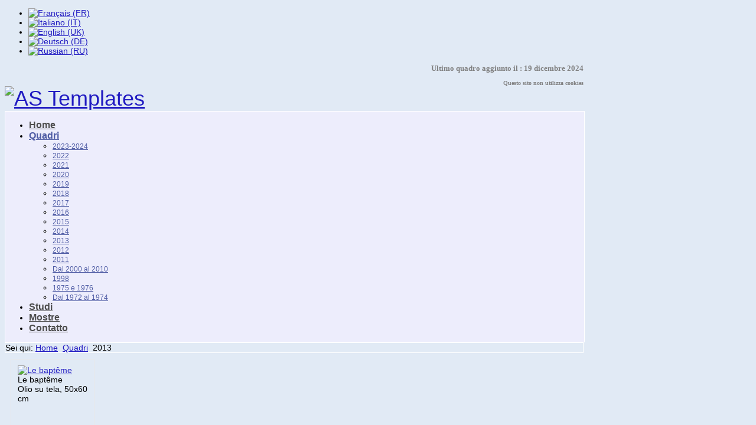

--- FILE ---
content_type: text/html; charset=utf-8
request_url: https://elvio-ricca.ch/it/quadri/2013.html
body_size: 11917
content:

<!DOCTYPE html PUBLIC "-//W3C//DTD XHTML 1.0 Transitional//EN" "http://www.w3.org/TR/xhtml1/DTD/xhtml1-transitional.dtd">
<html xmlns="http://www.w3.org/1999/xhtml" xml:lang="it-it" lang="it-it" >

<head>

    <meta name="HandheldFriendly" content="true">
    <meta name="viewport" content="width=1100" />
    <meta name="apple-mobile-web-app-capable" content="yes">
    <meta name="apple-mobile-web-app-status-bar-style" content="black-translucent">

    
        <script type="text/javascript" src="/templates/as002051free-virtuemart/scripts/jquery-1.8.0.min.js"></script>

    

    <base href="https://elvio-ricca.ch/it/quadri/2013.html" />
  <meta http-equiv="content-type" content="text/html; charset=utf-8" />
  <meta name="keywords" content="Peinture à l'huile, sphères, magie des sphères, artiste peintre" />
  <meta name="description" content="Le monde d'Elvio Ricca, artiste peintre autodidacte qui recherche l'harmonie dans la sphère" />
  <meta name="generator" content="Joomla! - Open Source Content Management" />
  <title>2013 - 2013</title>
  <link href="https://elvio-ricca.ch/fr/tableaux/2013.html" rel="alternate" hreflang="fr-FR" />
  <link href="https://elvio-ricca.ch/en/paintings/2013.html" rel="alternate" hreflang="en-GB" />
  <link href="https://elvio-ricca.ch/de/gemalde/2013.html" rel="alternate" hreflang="de-DE" />
  <link href="https://elvio-ricca.ch/ru/rtini/2013.html" rel="alternate" hreflang="ru-RU" />
  <link rel="stylesheet" href="/components/com_phocagallery/assets/phocagallery.css" type="text/css" />
  <link rel="stylesheet" href="/media/system/css/modal.css" type="text/css" />
  <link rel="stylesheet" href="/components/com_phocagallery/assets/js/highslide/highslide.css" type="text/css" />
  <link rel="stylesheet" href="/media/mod_languages/css/template.css" type="text/css" />
  <script src="/media/system/js/mootools-core.js" type="text/javascript"></script>
  <script src="/media/system/js/core.js" type="text/javascript"></script>
  <script src="/media/system/js/modal.js" type="text/javascript"></script>
  <script src="/components/com_phocagallery/assets/js/highslide/highslide-full.js" type="text/javascript"></script>
  <script src="/components/com_phocagallery/assets/overlib/overlib_mini.js" type="text/javascript"></script>
  <script src="/media/system/js/mootools-more.js" type="text/javascript"></script>
  <script type="text/javascript">

		window.addEvent('domready', function() {

			SqueezeBox.initialize({});
			SqueezeBox.assign($$('a.pg-modal-button'), {
				parse: 'rel'
			});
		});
  </script>
  <!--[if lt IE 8 ]>
<link rel="stylesheet" href="/components/com_phocagallery/assets/phocagalleryieall.css" type="text/css" />
<![endif]-->
  <style type="text/css">
 #phocagallery .pg-name {color: #b36b00 ;}
 .phocagallery-box-file {background: #E1EAF5 ; border:1px solid #e8e8e8;margin: 10px;padding: 10px; }
 .phocagallery-box-file-first { background: url('/components/com_phocagallery/assets/images/shadow5.png') 50% 50% no-repeat; }
 .phocagallery-box-file:hover, .phocagallery-box-file.hover {border:1px solid #394f67 ; background: #d0dbe7 ;}
.bgPhocaClass{
			background:#f6f6f6;
			filter:alpha(opacity=90);
			opacity: 0.9;
			-moz-opacity:0.9;
			z-index:1000;
			}
			.fgPhocaClass{
			background:#f6f6f6;
			filter:alpha(opacity=100);
			opacity: 1;
			-moz-opacity:1;
			z-index:1000;
			}
			.fontPhocaClass{
			color:#000000;
			z-index:1001;
			}
			.capfontPhocaClass, .capfontclosePhocaClass{
			color:#000000;
			font-weight:bold;
			z-index:1001;
			} </style>
<!--[if lt IE 8]>
<style type="text/css">
 .phocagallery-box-file-first { background: url('/components/com_phocagallery/assets/images/shadow5.png') -78px -46px no-repeat; }
 </style>
<![endif]-->
  <!--[if lt IE 7]>
<style type="text/css">
.phocagallery-box-file{
 background-color: expression(isNaN(this.js)?(this.js=1, this.onmouseover=new Function("this.className+=' hover';"), 
this.onmouseout=new Function("this.className=this.className.replace(' hover','');")):false););
}
 </style>
<![endif]-->
  <style type="text/css"> 
 #sbox-window {background-color:#6b6b6b;padding:2px} 
 #sbox-overlay {background-color:#000000;} 
 </style>
  <script type="text/javascript">//<![CDATA[
 hs.graphicsDir = '/components/com_phocagallery/assets/js/highslide/graphics/';//]]>
</script>
  <!--[if lt IE 7]><link rel="stylesheet" type="text/css" href="/components/com_phocagallery/assets/js/highslide/highslide-ie6.css" /><![endif]-->
  <script type="text/javascript">//<![CDATA[
 var phocaZoom = { 
 objectLoadTime : 'after', wrapperClassName: 'dark', outlineWhileAnimating : true, enableKeyListener : false, minWidth : 680, minHeight : 576, dimmingOpacity: 1,  fadeInOut : true, contentId: 'detail', objectType: 'iframe', objectWidth: 680, objectHeight: 576 }; if (hs.addSlideshow) hs.addSlideshow({
slideshowGroup: 'groupC0',
interval: 5000,
repeat: false,
useControls: true,
fixedControls: 'true',
overlayOptions: {
  className: 'text-controls',
	position: 'bottom center',
	relativeTo: 'viewport',
	offsetY: -60
},
thumbstrip: {
	position: 'bottom center',
	mode: 'horizontal',
	relativeTo: 'viewport'
}
});
//]]>
</script>

  <link rel="stylesheet" href="/templates/system/css/general.css" type="text/css" />
  <link rel="stylesheet" href="/templates/system/css/system.css" type="text/css" />

  <link rel="stylesheet" href="/templates/as002051free-virtuemart/css/tmpl.content.css" type="text/css" />
  <link rel="stylesheet" href="/templates/as002051free-virtuemart/css/tmpl.header.css" type="text/css" />
  <link rel="stylesheet" href="/templates/as002051free-virtuemart/css/tmpl.sidebars.css" type="text/css" />
  <link rel="stylesheet" href="/templates/as002051free-virtuemart/css/tmpl.footer.css" type="text/css" />

    <link rel="stylesheet" href="/templates/as002051free-virtuemart/css/googlemap.css" type="text/css" />
    <link rel="stylesheet" href="/templates/as002051free-virtuemart/css/phocagallery.css" type="text/css" />  
    <link rel="stylesheet" href="/templates/as002051free-virtuemart/css/virtuemart2.css" type="text/css" />  



  <script type="text/javascript" src="/templates/as002051free-virtuemart/scripts/general.js"></script>


<!--[if lte IE 6]>
	<script src="/templates/as002051free-virtuemart/scripts/ie6/warning.js"></script>
	<script>window.onload=function(){e("/templates/as002051free-virtuemart/scripts/ie6/")}</script>
<![endif]-->


        <script type='text/javascript'>
            var asjQuery = jQuery.noConflict();
            asjQuery(window).load(function() 
			{
				if(asjQuery('#header .row4 h3 a').length > 0)
				{
					asjQuery('#header .row4 h3 a').each(function() 
					{	var h = asjQuery(this).html();
			var index = h.indexOf(' ');
			if(index == -1) {
				index = h.length;
			}
			asjQuery(this).html('<span>' + h.substring(0, index) + '</span>' + h.substring(index, h.length));});
				}
				else
				{
					asjQuery('#header .row4 h3').each(function() 
					{	var h = asjQuery(this).html();
			var index = h.indexOf(' ');
			if(index == -1) {
				index = h.length;
			}
			asjQuery(this).html('<span>' + h.substring(0, index) + '</span>' + h.substring(index, h.length));});
				}	
            });
        </script>
        <script type='text/javascript'>
            var asjQuery = jQuery.noConflict();
            asjQuery(window).load(function() 
			{
				if(asjQuery('#colleft_rows_123 h3 a').length > 0)
				{
					asjQuery('#colleft_rows_123 h3 a').each(function() 
					{	var h = asjQuery(this).html();
			var index = h.indexOf(' ');
			if(index == -1) {
				index = h.length;
			}
			asjQuery(this).html('<span>' + h.substring(0, index) + '</span>' + h.substring(index, h.length));});
				}
				else
				{
					asjQuery('#colleft_rows_123 h3').each(function() 
					{	var h = asjQuery(this).html();
			var index = h.indexOf(' ');
			if(index == -1) {
				index = h.length;
			}
			asjQuery(this).html('<span>' + h.substring(0, index) + '</span>' + h.substring(index, h.length));});
				}	
            });
        </script>
        <script type='text/javascript'>
            var asjQuery = jQuery.noConflict();
            asjQuery(window).load(function() 
			{
				if(asjQuery('#colleft_rows_45 h3 a').length > 0)
				{
					asjQuery('#colleft_rows_45 h3 a').each(function() 
					{	var h = asjQuery(this).html();
			var index = h.indexOf(' ');
			if(index == -1) {
				index = h.length;
			}
			asjQuery(this).html('<span>' + h.substring(0, index) + '</span>' + h.substring(index, h.length));});
				}
				else
				{
					asjQuery('#colleft_rows_45 h3').each(function() 
					{	var h = asjQuery(this).html();
			var index = h.indexOf(' ');
			if(index == -1) {
				index = h.length;
			}
			asjQuery(this).html('<span>' + h.substring(0, index) + '</span>' + h.substring(index, h.length));});
				}	
            });
        </script>
        <script type='text/javascript'>
            var asjQuery = jQuery.noConflict();
            asjQuery(window).load(function() 
			{
				if(asjQuery('#colright_rows_123 h3 a').length > 0)
				{
					asjQuery('#colright_rows_123 h3 a').each(function() 
					{	var h = asjQuery(this).html();
			var index = h.indexOf(' ');
			if(index == -1) {
				index = h.length;
			}
			asjQuery(this).html('<span>' + h.substring(0, index) + '</span>' + h.substring(index, h.length));});
				}
				else
				{
					asjQuery('#colright_rows_123 h3').each(function() 
					{	var h = asjQuery(this).html();
			var index = h.indexOf(' ');
			if(index == -1) {
				index = h.length;
			}
			asjQuery(this).html('<span>' + h.substring(0, index) + '</span>' + h.substring(index, h.length));});
				}	
            });
        </script>
        <script type='text/javascript'>
            var asjQuery = jQuery.noConflict();
            asjQuery(window).load(function() 
			{
				if(asjQuery('#colright_rows_45 h3 a').length > 0)
				{
					asjQuery('#colright_rows_45 h3 a').each(function() 
					{	var h = asjQuery(this).html();
			var index = h.indexOf(' ');
			if(index == -1) {
				index = h.length;
			}
			asjQuery(this).html('<span>' + h.substring(0, index) + '</span>' + h.substring(index, h.length));});
				}
				else
				{
					asjQuery('#colright_rows_45 h3').each(function() 
					{	var h = asjQuery(this).html();
			var index = h.indexOf(' ');
			if(index == -1) {
				index = h.length;
			}
			asjQuery(this).html('<span>' + h.substring(0, index) + '</span>' + h.substring(index, h.length));});
				}	
            });
        </script>
        <script type='text/javascript'>
            var asjQuery = jQuery.noConflict();
            asjQuery(window).load(function() 
			{
				if(asjQuery('#colmain .row1 h3 a').length > 0)
				{
					asjQuery('#colmain .row1 h3 a').each(function() 
					{	var h = asjQuery(this).html();
			var index = h.indexOf(' ');
			if(index == -1) {
				index = h.length;
			}
			asjQuery(this).html('<span>' + h.substring(0, index) + '</span>' + h.substring(index, h.length));});
				}
				else
				{
					asjQuery('#colmain .row1 h3').each(function() 
					{	var h = asjQuery(this).html();
			var index = h.indexOf(' ');
			if(index == -1) {
				index = h.length;
			}
			asjQuery(this).html('<span>' + h.substring(0, index) + '</span>' + h.substring(index, h.length));});
				}	
            });
        </script>
        <script type='text/javascript'>
            var asjQuery = jQuery.noConflict();
            asjQuery(window).load(function() 
			{
				if(asjQuery('#colmain .row2 .row2col2 h3 a').length > 0)
				{
					asjQuery('#colmain .row2 .row2col2 h3 a').each(function() 
					{	var h = asjQuery(this).html();
			var index = h.indexOf(' ');
			if(index == -1) {
				index = h.length;
			}
			asjQuery(this).html('<span>' + h.substring(0, index) + '</span>' + h.substring(index, h.length));});
				}
				else
				{
					asjQuery('#colmain .row2 .row2col2 h3').each(function() 
					{	var h = asjQuery(this).html();
			var index = h.indexOf(' ');
			if(index == -1) {
				index = h.length;
			}
			asjQuery(this).html('<span>' + h.substring(0, index) + '</span>' + h.substring(index, h.length));});
				}	
            });
        </script>
        <script type='text/javascript'>
            var asjQuery = jQuery.noConflict();
            asjQuery(window).load(function() 
			{
				if(asjQuery('#colmain .row3 h3 a').length > 0)
				{
					asjQuery('#colmain .row3 h3 a').each(function() 
					{	var h = asjQuery(this).html();
			var index = h.indexOf(' ');
			if(index == -1) {
				index = h.length;
			}
			asjQuery(this).html('<span>' + h.substring(0, index) + '</span>' + h.substring(index, h.length));});
				}
				else
				{
					asjQuery('#colmain .row3 h3').each(function() 
					{	var h = asjQuery(this).html();
			var index = h.indexOf(' ');
			if(index == -1) {
				index = h.length;
			}
			asjQuery(this).html('<span>' + h.substring(0, index) + '</span>' + h.substring(index, h.length));});
				}	
            });
        </script>
        <script type='text/javascript'>
            var asjQuery = jQuery.noConflict();
            asjQuery(window).load(function() 
			{
				if(asjQuery('#colmain .row4 h3 a').length > 0)
				{
					asjQuery('#colmain .row4 h3 a').each(function() 
					{	var h = asjQuery(this).html();
			var index = h.indexOf(' ');
			if(index == -1) {
				index = h.length;
			}
			asjQuery(this).html('<span>' + h.substring(0, index) + '</span>' + h.substring(index, h.length));});
				}
				else
				{
					asjQuery('#colmain .row4 h3').each(function() 
					{	var h = asjQuery(this).html();
			var index = h.indexOf(' ');
			if(index == -1) {
				index = h.length;
			}
			asjQuery(this).html('<span>' + h.substring(0, index) + '</span>' + h.substring(index, h.length));});
				}	
            });
        </script>
        <script type='text/javascript'>
            var asjQuery = jQuery.noConflict();
            asjQuery(window).load(function() 
			{
				if(asjQuery('#footer .row1 h3 a').length > 0)
				{
					asjQuery('#footer .row1 h3 a').each(function() 
					{	var h = asjQuery(this).html();
			var index = h.indexOf(' ');
			if(index == -1) {
				index = h.length;
			}
			asjQuery(this).html('<span>' + h.substring(0, index) + '</span>' + h.substring(index, h.length));});
				}
				else
				{
					asjQuery('#footer .row1 h3').each(function() 
					{	var h = asjQuery(this).html();
			var index = h.indexOf(' ');
			if(index == -1) {
				index = h.length;
			}
			asjQuery(this).html('<span>' + h.substring(0, index) + '</span>' + h.substring(index, h.length));});
				}	
            });
        </script>
        <script type='text/javascript'>
            var asjQuery = jQuery.noConflict();
            asjQuery(window).load(function() 
			{
				if(asjQuery('#footer .row2 h3 a').length > 0)
				{
					asjQuery('#footer .row2 h3 a').each(function() 
					{	var h = asjQuery(this).html();
			var index = h.indexOf(' ');
			if(index == -1) {
				index = h.length;
			}
			asjQuery(this).html('<span>' + h.substring(0, index) + '</span>' + h.substring(index, h.length));});
				}
				else
				{
					asjQuery('#footer .row2 h3').each(function() 
					{	var h = asjQuery(this).html();
			var index = h.indexOf(' ');
			if(index == -1) {
				index = h.length;
			}
			asjQuery(this).html('<span>' + h.substring(0, index) + '</span>' + h.substring(index, h.length));});
				}	
            });
        </script>
<link href='http://fonts.googleapis.com/css?family=Hammersmith+One&subset=latin,cyrillic,greek' rel='stylesheet' type='text/css'>
  <link rel="stylesheet" href="/templates/as002051free-virtuemart/css/style.default.css" type="text/css" />

<style type="text/css">

/***************************************************************************************/
/*
/*		Designed by 'AS Designing'
/*		Web: http://www.asdesigning.com
/*		Web: http://www.astemplates.com
/*		License: Creative Commons
/*
/**************************************************************************************/

/**************************************************************************************/
/**************************************************************************************/
/*   Elements
/**************************************************************************************/
/**************************************************************************************/


body
{
	font-family: Arial, Helvetica, sans-serif;	background-color: #E1EAF5;		background-image: none;	background-repeat: repeat-x !important;
	background-position: left bottom !important;
	text-align: ;	
	font-size: 14px;
	font-style: normal;
	font-weight: normal;
	
}

.wrapper
{
	}

h1
{
	font-size: 14px;
}

h2
{
	font-size: 14px;
}

h3
{
	font-size: 14px;
}

h4
{
	font-size: 12px;
}

h5
{
	font-size: 12px;
}

h1, 
h2, 
h3,
h4,
h5,
.article-info
{
	font-family: 'Hammersmith One', Arial, serif;	
		text-align: ;
	font-weight: bold;	
}

a
{
	color: #211BC2;}

a:hover
{
	}

img.frame,
.img-intro-left img,
.img-fulltext-left img,
.img-intro-none img,
.img-fulltext-none img,
.img-intro-right img,
.img-fulltext-right img
{
    border: 3px solid #FFFFFF;
        }

select,
input,
textarea,
.CodeMirror-wrapping
{
	        				
}

blockquote 
{
	text-align: ;
}

.inputbox,
#jform_name,
#jform_username,
#jform_password1,
#jform_password2,
#jform_email,
#jform_email1,
#jform_email2,
#jform_title,
#jform_url,
#jform_catid,
#jform_state,
#jform_params_editor,
#jform_params_timezone,
#jform_params_language,
#jform_params_admin_style,
#jform_params_admin_language,
#jform_params_helpsite,
#username,
#password
{
	float: ;
        	
}


/**************************************************************************************/
/*   Header
/**************************************************************************************/
/**************************************************************************************/


#header
{
	font-size: 14px;
	font-weight: normal;
	font-style: normal;
	font-family: Arial, Helvetica, sans-serif;;
	 
}

#header .content
{
	_width: 980px;	
    width: 100%;	
}

#header h1,
#header h2, 
#header h3
{
	}

#header a
{
	color: #211BC2;}

#header a:hover
{
			
}

/**************************************************************************************/
/*   Header Row 0					      											  */

#header .row0 .search input
{
		
}

#header .row0 .content
{
	_width: 980px;
    width: 100%;		
}


/**************************************************************************************/
/*   Header Row 1					      											  */


#header .row1
{
	}

#header .row1 .content
{
	width: 980px;		
}

#header .row1 #companyname
{
}

#header .row1 #companyname,
#header .row1 #companyname a
{
    font-size: 36px;
    font-style: normal;
    font-weight: normal;
				
	font-family: 'Hammersmith One', Arial, serif;			
}

#header .row1 #companyname a:hover
{
	}

#header .row1 .slogan
{
    font-size: 11px;
    font-style: normal;
    font-weight: normal;
				
	font-family: 'Hammersmith One', Arial, serif;			
}

.companycontacts
{
				
	font-family: 'Hammersmith One', Arial, serif;				
}

.companycontacts .callnow b
{
		
}

/**************************************************************************************/
/*   Header Row 2 - Top menu														  */


#header .row2 #topmenu
{
	_width: 978px;
    width: 100%;
	background-color: #EDEDFC;	    border: 1px solid #FFFFFF;        			
}

#header .row2 #topmenu ul.menu li a
{
	color: #4D4D4D;			
	font-size: 16px;
	font-weight: bold;
	font-family: 'Hammersmith One', Arial, serif;			
}

#header .row2 #topmenu ul.menu li 
{  
	}

#header .row2 #topmenu ul.menu li.current a,
#header .row2 #topmenu ul.menu li.active a,
#header .row2 #topmenu ul.menu li a:hover
{
	color: #4E5BA4;	}

#header .row2 #topmenu ul.menu li:first-child.current,
#header .row2 #topmenu ul.menu li:first-child.active,
#header .row2 #topmenu ul.menu li:first-child.actives,
#header .row2 #topmenu ul.menu li:first-child:hover
{
	}

#header .row2 #topmenu ul.menu li:first-child.current,
#header .row2 #topmenu ul.menu li:first-child.active,
#header .row2 #topmenu ul.menu li:first-child.actives,
#header .row2 #topmenu ul.menu li:first-child:hover
{
	border-radius: 0px 0px 0px 0px;
}

#header .row2 #topmenu ul.menu ul 
{
	width: 200px !important;	
		;	
	}

#header .row2 #topmenu ul.menu ul li
{
	width: 200px !important;	
}

#header .row2 #topmenu ul.menu ul li a,
#header .row2 #topmenu ul.menu ul li span.separator
{
	width: 200px !important;	
		font-size: 12px;
	font-weight: normal;
	font-family: 'Hammersmith One', Arial, serif;			
}

#header .row2 #topmenu ul.menu ul li.current a:hover,
#header .row2 #topmenu ul.menu ul li.active a:hover,
#header .row2 #topmenu ul.menu ul li.actives a:hover,
#header .row2 #topmenu ul.menu ul li.parent a:hover,
#header .row2 #topmenu ul.menu li.deeper ul li a:hover,
#header .row2 #topmenu ul.menu li.current ul li a:hover,
#header .row2 #topmenu ul.menu li.active ul li a:hover,
#header .row2 #topmenu ul.menu li.actives ul li a:hover,
#header .row2 #topmenu ul.menu li.parent ul li a:hover,
#header .row2 #topmenu ul.menu li ul li a:hover
{
	}

#header .row2 #topmenu ul.menu ul li.parent
{
	background-image: url('/templates/as002051free-virtuemart/images/mark.parent.png');
	background-repeat: no-repeat;
	background-position: right;	
}

#header .row2 #topmenu ul.menu ul ul
{
	width: 200px !important;		
	left: 200px;
			
}

#header .row2 #topmenu ul.menu ul ul li
{
	width: 205px !important;		
}


/**************************************************************************************/
/*   Header Row 3																	  */


#header .row3 .content
{
	_width: 980px;	
    width: 100%;	
}

#header .row3col1
{
    border: 1px solid #FFFFFF;        }

#header .row3 h1
{
	font-size: 18px;
}

#header .row3 h2
{
	font-size: 16px;
}

#header .row3 h3
{
	font-size: 14px;
}

#header .row3 h4
{
	font-size: 12px;
}

#header .row3 h5
{
	font-size: 12px;
}

#header .row3 h1,
#header .row3 h2, 
#header .row3 h3,
#header .row3 h4,
#header .row3 h5
{
	font-weight: normal;
	text-transform: uppercase;
}

#header .row3col2
{
	width: auto;
	font-size: 12px;
}

#header .row3col2 input
{
	width: -64px;	
}

#header .row3col2 input.button
{
	width: -52px;	
}

#header .row3 .toprow
{
			
    border: 1px solid #FFFFFF;        			
}

#header .row3 .toprow h1,
#header .row3 .toprow h2,
#header .row3 .toprow h3
{
		}

#header .row3 .toprow a
{
			
}

#header .row3 .toprow a:hover
{
			
}

#header .row3 .bottomrow
{
			
}

#header .row3 .bottomrow a
{
			
}

#header .row3 .bottomrow a:hover
{
			
}

#header .row3 .bottomrow h1,
#header .row3 .bottomrow h2,
#header .row3 .bottomrow h3
{
		}


/**************************************************************************************/
/*  Breadcrums				  														  */


.breadrow .content
{
	font-size: 11px;
	font-weight: normal;
	width: 980px;	
	font-family: Arial, Helvetica, sans-serif;		
}

#breadcrumb
{
			text-transform: uppercase;
	text-align: left; 
	    border: 1px solid #FFFFFF;        	
}

#breadcrumb a
{
	}

#breadcrumb a:hover
{
	}

.breadrow #search input
{
	font-family: Arial, Helvetica, sans-serif;;
	font-size: 14px;
	font-style: normal;
	font-weight: normal;	
	}


/**************************************************************************************/
/*   Header Row 4																	  */


#header .row4
{
	font-size: 12px;
}

#header .row4 .content
{
	width: 980px;	
}

#header .row4 .wrapper
{
    border: 1px solid #FFFFFF;        	
	}

#header .row4 h1
{
	font-size: 18px;
}

#header .row4 h2
{
	font-size: 16px;
}

#header .row4 h3
{
	font-size: 14px;
}

#header .row4 h4
{
	font-size: 12px;
}

#header .row4 h5
{
	font-size: 12px;
}

#header .row4 h1,
#header .row4 h2, 
#header .row4 h3,
#header .row4 h4,
#header .row4 h5
{
	font-weight: normal;
	text-transform: uppercase;
}

#header .row4 h3 span
{
	color: #;}


/*   Header Row 4 Column 1   */

#header .row4 .row4col1
{
	width: 978px;	
		}

#header .row4col1 h1,
#header .row4col1 h2, 
#header .row4col1 h3,
#header .row4col1 h4,
#header .row4col1 h5
{
		}

#header .row4col1
{
	}

#header .row4col1 a
{
	}

#header .row4col1 a:hover
{
	}

#header .row4col1 .button,
#header .row4col1 .validate,
#header .row4col1 .readmore,
#header .row4col1 .readmore button,
#header .row4col1 .readmore .button,
#header .row4col1 input.button,
#header .row4col1 button.button,
#header .row4col1 button.validate,
#header .row4col1 button
{
			
}

#header .row4col1 .button a,
#header .row4col1 .readmore a,
#header .row4col1 .readmore button a,
#header .row4col1 .readmore .button a,
#header .row4col1 input.button a,
#header .row4col1 button.button a
{
		
}

#header .row4col1 .button a:hover,
#header .row4col1 .readmore:hover,
#header .row4col1 .readmore:hover a,
#header .row4col1 .readmore a:hover,
#header .row4col1 .readmore button:hover,
#header .row4col1 .readmore .button:hover,
#header .row4col1 .readmore button a:hover,
#header .row4col1 .readmore .button a:hover,
#header .row4col1 input.button:hover,
#header .row4col1 input.button a:hover,
#header .row4col1 button.validate:hover,
#header .row4col1 button:hover,
#header .row4col1 button.button:hover,
#header .row4col1 button.button a:hover
{
				
}


/*   Header Row 4 Column 2   */

#header .row4 .row4col2
{
	width: 978px;	
			
	}

#header .row4col2 h1,
#header .row4col2 h2, 
#header .row4col2 h3,
#header .row4col2 h4,
#header .row4col2 h5
{
		}

#header .row4col2
{
	}

#header .row4col2 a
{
	}

#header .row4col2 a:hover
{
	}

#header .row4col2 .button,
#header .row4col2 .validate,
#header .row4col2 .readmore,
#header .row4col2 .readmore button,
#header .row4col2 .readmore .button,
#header .row4col2 input.button,
#header .row4col2 button.button,
#header .row4col2 button.validate,
#header .row4col2 button
{
			
}

#header .row4col2 .button a,
#header .row4col2 .readmore a,
#header .row4col2 .readmore button a,
#header .row4col2 .readmore .button a,
#header .row4col2 input.button a,
#header .row4col2 button.button a
{
		
}

#header .row4col2 .button a:hover,
#header .row4col2 .readmore:hover,
#header .row4col2 .readmore:hover a,
#header .row4col2 .readmore a:hover,
#header .row4col2 .readmore button:hover,
#header .row4col2 .readmore .button:hover,
#header .row4col2 .readmore button a:hover,
#header .row4col2 .readmore .button a:hover,
#header .row4col2 input.button:hover,
#header .row4col2 input.button a:hover,
#header .row4col2 button.validate:hover,
#header .row4col2 button:hover,
#header .row4col2 button.button:hover,
#header .row4col2 button.button a:hover
{
			
}


/*   Header Row 4 Column 3   */

#header .row4 .row4col3
{
	width: 978px;	
				
	}

#header .row4col3 h1,
#header .row4col3 h2, 
#header .row4col3 h3,
#header .row4col3 h4,
#header .row4col3 h5
{
			
}

#header .row4col3
{
	}

#header .row4col3 a
{
	}

#header .row4col3 a:hover
{
	}

#header .row4col3 .button,
#header .row4col3 .validate,
#header .row4col3 .readmore,
#header .row4col3 .readmore button,
#header .row4col3 .readmore .button,
#header .row4col3 input.button,
#header .row4col3 button.button,
#header .row4col3 button.validate,
#header .row4col3 button
{
			
}

#header .row4col3 .button a,
#header .row4col3 .readmore a,
#header .row4col3 .readmore button a,
#header .row4col3 .readmore .button a,
#header .row4col3 input.button a,
#header .row4col3 button.button a
{
		
}

#header .row4col3 .button a:hover,
#header .row4col3 .readmore:hover,
#header .row4col3 .readmore:hover a,
#header .row4col3 .readmore a:hover,
#header .row4col3 .readmore button:hover,
#header .row4col3 .readmore .button:hover,
#header .row4col3 .readmore button a:hover,
#header .row4col3 .readmore .button a:hover,
#header .row4col3 input.button:hover,
#header .row4col3 input.button a:hover,
#header .row4col3 button.validate:hover,
#header .row4col3 button:hover,
#header .row4col3 button.button:hover,
#header .row4col3 button.button a:hover
{
			
}


/*   Header Row 4 Column 4   */

#header .row4 .row4col4
{
	width: 978px;	
				
	}

#header .row4col4 h1,
#header .row4col4 h2, 
#header .row4col4 h3,
#header .row4col4 h4,
#header .row4col4 h5
{
			
}

#header .row4col4
{
	}

#header .row4col4 a
{
	}

#header .row4col4 a:hover
{
	}

#header .row4col4 .button,
#header .row4col4 .validate,
#header .row4col4 .readmore,
#header .row4col4 .readmore button,
#header .row4col4 .readmore .button,
#header .row4col4 input.button,
#header .row4col4 button.button,
#header .row4col4 button.validate,
#header .row4col4 button
{
			
}

#header .row4col4 .button a,
#header .row4col4 .readmore a,
#header .row4col4 .readmore button a,
#header .row4col4 .readmore .button a,
#header .row4col4 input.button a,
#header .row4col4 button.button a
{
		
}

#header .row4col4 .button a:hover,
#header .row4col4 .readmore:hover,
#header .row4col4 .readmore:hover a,
#header .row4col4 .readmore a:hover,
#header .row4col4 .readmore button:hover,
#header .row4col4 .readmore .button:hover,
#header .row4col4 .readmore button a:hover,
#header .row4col4 .readmore .button a:hover,
#header .row4col4 input.button:hover,
#header .row4col4 input.button a:hover,
#header .row4col4 button.validate:hover,
#header .row4col4 button:hover,
#header .row4col4 button.button:hover,
#header .row4col4 button.button a:hover
{
			
}


/**************************************************************************************/
/**************************************************************************************/
/*   Content
/**************************************************************************************/
/**************************************************************************************/

#content,
.body-content
{
    width: 980px;
}


/**************************************************************************************/
/*   Column Left
/**************************************************************************************/
/**************************************************************************************/

#colleft
{
	width: 215px;
	margin: 0px 30px 0px 0px;		
}

#colleft h1
{
	font-size: 18px;
}

#colleft h2
{
	font-size: 16px;
}

#colleft h3
{
	font-size: 14px;
}

#colleft h4
{
	font-size: 12px;
}

#colleft h5
{
	font-size: 12px;
}

#colleft h1, 
#colleft h2, 
#colleft h3,
#colleft h4,
#colleft h5
{
	font-weight: bold;
	text-transform: uppercase;
}

#colleft a
{
	}

#colleft a:hover
{
	}
	
#colleft ul li a,
#colleft ul li.active ul li a
{
		font-size:  12px;
	text-transform: none;	
}

#colleft ul li a:hover,
#colleft ul ul li a:hover  
{
    }

#colleft .moduletable ul.menu li a,
#colleft .moduletable_menu ul.menu li a,
#colleft .moduletable #login-form ul li a
{
	}

#colleft .moduletable ul.menu li a:hover,
#colleft .moduletable_menu ul.menu li a:hover,
#colleft .moduletable #login-form ul li a:hover
{
	}

#colleft img
{
}

#colleft input
{
	width: 161px;
	}

#colleft .more a
{
	}

#colleft .more a:hover
{
	}


/**************************************************************************************/
/*   Rows 			   																  */

#colleft .row0,
#colleft .row1,
#colleft .row2,
#colleft .row3
{
	}

#colleft .row4,
#colleft .row5
{
			    border: 1px solid #FFFFFF;        	
}

#colleft .row0 h1, 
#colleft .row0 h2, 
#colleft .row0 h3,
#colleft .row1 h1, 
#colleft .row1 h2, 
#colleft .row1 h3,
#colleft .row2 h1, 
#colleft .row2 h2, 
#colleft .row2 h3,
#colleft .row3 h1, 
#colleft .row3 h2, 
#colleft .row3 h3
{
					
    border: 1px solid #FFFFFF;        		
}


#colleft .row0 h3 span,
#colleft .row1 h3 span,
#colleft .row2 h3 span,
#colleft .row3 h3 span
{
	color: #;}

#colleft .row4 h1,
#colleft .row4 h2,
#colleft .row4 h3,
#colleft .row5 h1,
#colleft .row5 h2,
#colleft .row5 h3
{
		padding: 20px 25px 0px 25px;	
	}

#colleft .row4 h3 span,
#colleft .row5 h3 span
{
	color: color: #;;	
}

#colleft .row4 a,
#colleft .row4 ul li a,
#colleft .row4 ul li.active ul li a,
#colleft .row4 .moduletable ul.menu li a,
#colleft .row4 .moduletable_menu ul.menu li a,
#colleft .row4 .moduletable #login-form ul li a,
#colleft .row4 .more a,
#colleft .row5 a,
#colleft .row5 ul li a,
#colleft .row5 ul li.active ul li a,
#colleft .row5 .moduletable ul.menu li a,
#colleft .row5 .moduletable_menu ul.menu li a,
#colleft .row5 .moduletable #login-form ul li a,
#colleft .row5 .more a
{
	}

#colleft .row4 a:hover,
#colleft .row4 ul li a:hover,
#colleft .row4 ul ul li a:hover,
#colleft .row4 .moduletable ul.menu li a:hover,
#colleft .row4 .moduletable_menu ul.menu li a:hover,
#colleft .row4 .moduletable #login-form ul li a:hover,
#colleft .row4 .more a:hover,
#colleft .row5 a:hover,
#colleft .row5 ul li a:hover,
#colleft .row5 ul ul li a:hover,
#colleft .row5 .moduletable ul.menu li a:hover,
#colleft .row5 .moduletable_menu ul.menu li a:hover,
#colleft .row5 .moduletable #login-form ul li a:hover,
#colleft .row5 .more a:hover
{
	}

#colleft .row4 .moduletable,
#colleft .row5 .moduletable
{
}

#colleft .row4 .moduletable form,
#colleft .row4 .moduletable .menu,
#colleft .row4 .moduletable .custom,
#colleft .row5 .moduletable form,
#colleft .row5 .moduletable .menu,
#colleft .row5 .moduletable .custom
{
	padding: 15px 25px 25px;
}

#colleft .row4 input,
#colleft .row5 input
{
	width: 155px;
}

#colleft .row4 .button,
#colleft .row4 .validate,
#colleft .row4 .readmore,
#colleft .row4 .readmore button,
#colleft .row4 .readmore .button,
#colleft .row4 input.button,
#colleft .row4 button.button,
#colleft .row4 button.validate,
#colleft .row4 button,
#colleft .row5 .button,
#colleft .row5 .validate,
#colleft .row5 .readmore,
#colleft .row5 .readmore button,
#colleft .row5 .readmore .button,
#colleft .row5 input.button,
#colleft .row5 button.button,
#colleft .row5 button.validate,
#colleft .row5 button

{
			
}

#colleft .row4 .button a,
#colleft .row4 .readmore a,
#colleft .row4 .readmore button a,
#colleft .row4 .readmore .button a,
#colleft .row4 input.button a,
#colleft .row4 button.button a,
#colleft .row5 .button a,
#colleft .row5 .readmore a,
#colleft .row5 .readmore button a,
#colleft .row5 .readmore .button a,
#colleft .row5 input.button a,
#colleft .row5 button.button a
{
		
}

#colleft .row4 .button a:hover,
#colleft .row4 .readmore:hover,
#colleft .row4 .readmore:hover a,
#colleft .row4 .readmore a:hover,
#colleft .row4 .readmore button:hover,
#colleft .row4 .readmore .button:hover,
#colleft .row4 .readmore button a:hover,
#colleft .row4 .readmore .button a:hover,
#colleft .row4 input.button:hover,
#colleft .row4 input.button a:hover,
#colleft .row4 button.validate:hover,
#colleft .row4 button:hover,
#colleft .row4 button.button:hover,
#colleft .row4 button.button a:hover,
#colleft .row5 .button a:hover,
#colleft .row5 .readmore:hover,
#colleft .row5 .readmore:hover a,
#colleft .row5 .readmore a:hover,
#colleft .row5 .readmore button:hover,
#colleft .row5 .readmore .button:hover,
#colleft .row5 .readmore button a:hover,
#colleft .row5 .readmore .button a:hover,
#colleft .row5 input.button:hover,
#colleft .row5 input.button a:hover,
#colleft .row5 button.validate:hover,
#colleft .row5 button:hover,
#colleft .row5 button.button:hover,
#colleft .row5 button.button a:hover
{
	}

#colleft .row4 .readmore:hover,
#colleft .row4 .readmore button:hover,
#colleft .row4 .readmore .button:hover,
#colleft .row4 input.button:hover,
#colleft .row4 button.validate:hover,
#colleft .row4 button:hover,
#colleft .row4 button.button:hover,
#colleft .row5 .readmore:hover,
#colleft .row5 .readmore button:hover,
#colleft .row5 .readmore .button:hover,
#colleft .row5 input.button:hover,
#colleft .row5 button.validate:hover,
#colleft .row5 button:hover,
#colleft .row5 button.button:hover
{
				
}

/**************************************************************************************/
/*   Column Right
/**************************************************************************************/
/**************************************************************************************/

#colright
{
	width: 215px;
	padding: 0px 0px 0px 30px;
}

#colright h1
{
	font-size: 18px;
}

#colright h2
{
	font-size: 16px;
}

#colright h3
{
	font-size: 14px;
}

#colright h4
{
	font-size: 12px;
}

#colright h5
{
	font-size: 12px;
}

#colright h1, 
#colright h2, 
#colright h3,
#colright h4,
#colright h5
{
	font-weight: bold;
	text-transform: uppercase;	
}

#colright a
{
	}

#colright a:hover
{
	}
	
#colright ul.menu li a,
#colright ul li.active ul li a
{
		font-size: 12px;
	text-transform: none;
}

#colright ul li a:hover,
#colright ul ul li a:hover  
{
    }

#colright .moduletable ul.menu li a,
#colright .moduletable_menu ul.menu li a,
#colright .moduletable #login-form ul li a
{
	}

#colright .moduletable ul.menu li a:hover,
#colright .moduletable_menu ul.menu li a:hover,
#colright .moduletable #login-form ul li a:hover
{
	}

#colright input
{
	width: 161px;
	}

#colright .more a
{
	}

#colright .more a:hover
{
	}


/**************************************************************************************/
/*   Rows 			   																  */

#colright .row1,
#colright .row2,
#colright .row3
{
	}

#colright .row4,
#colright .row5
{
			    border: 1px solid #FFFFFF;        		
}

#colright .row1 h1, 
#colright .row1 h2, 
#colright .row1 h3,
#colright .row2 h1, 
#colright .row2 h2, 
#colright .row2 h3,
#colright .row3 h1, 
#colright .row3 h2, 
#colright .row3 h3
{
					
    border: 1px solid #FFFFFF;        	
}

#colright .row1 h3 span,
#colright .row2 h3 span,
#colright .row3 h3 span
{
	color: #;}

#colright .row4 h1,
#colright .row4 h2,
#colright .row4 h3,
#colright .row5 h1,
#colright .row5 h2,
#colright .row5 h3
{
		}

#colright .row4 h3 span,
#colright .row5 h3 span
{
	color: #;}
#colright .row4 a,
#colright .row4 ul li a,
#colright .row4 ul li.active ul li a,
#colright .row4 .moduletable ul.menu li a,
#colright .row4 .moduletable_menu ul.menu li a,
#colright .row4 .moduletable #login-form ul li a,
#colright .row4 .more a,
#colright .row5 a,
#colright .row5 ul li a,
#colright .row5 ul li.active ul li a,
#colright .row5 .moduletable ul.menu li a,
#colright .row5 .moduletable_menu ul.menu li a,
#colright .row5 .moduletable #login-form ul li a,
#colright .row5 .more a
{
	}

#colright .row4 a:hover,
#colright .row4 ul li a:hover,
#colright .row4 ul ul li a:hover,
#colright .row4 .moduletable ul.menu li a:hover,
#colright .row4 .moduletable_menu ul.menu li a:hover,
#colright .row4 .moduletable #login-form ul li a:hover,
#colright .row4 .more a:hover,
#colright .row5 a:hover,
#colright .row5 ul li a:hover,
#colright .row5 ul ul li a:hover,
#colright .row5 .moduletable ul.menu li a:hover,
#colright .row5 .moduletable_menu ul.menu li a:hover,
#colright .row5 .moduletable #login-form ul li a:hover,
#colright .row5 .more a:hover
{
	}

#colright .row4 .moduletable form,
#colright .row4 .moduletable .menu,
#colright .row4 .moduletable .custom,
#colright .row5 .moduletable form,
#colright .row5 .moduletable .menu,
#colright .row5 .moduletable .custom
{
	padding: 15px 25px 25px;
}

#colright .row4 input,
#colright .row5 input
{
	width: 155px;
}

#colright .row4 .button,
#colright .row4 .validate,
#colright .row4 .readmore,
#colright .row4 .readmore button,
#colright .row4 .readmore .button,
#colright .row4 input.button,
#colright .row4 button.button,
#colright .row4 button.validate,
#colright .row4 button,
#colright .row5 .button,
#colright .row5 .validate,
#colright .row5 .readmore,
#colright .row5 .readmore button,
#colright .row5 .readmore .button,
#colright .row5 input.button,
#colright .row5 button.button,
#colright .row5 button.validate,
#colright .row5 button

{
			
}

#colright .row4 .button a,
#colright .row4 .readmore a,
#colright .row4 .readmore button a,
#colright .row4 .readmore .button a,
#colright .row4 input.button a,
#colright .row4 button.button a,
#colright .row5 .button a,
#colright .row5 .readmore a,
#colright .row5 .readmore button a,
#colright .row5 .readmore .button a,
#colright .row5 input.button a,
#colright .row5 button.button a
{
		
}

#colright .row4 .button a:hover,
#colright .row4 .readmore:hover,
#colright .row4 .readmore:hover a,
#colright .row4 .readmore a:hover,
#colright .row4 .readmore button:hover,
#colright .row4 .readmore .button:hover,
#colright .row4 .readmore button a:hover,
#colright .row4 .readmore .button a:hover,
#colright .row4 input.button:hover,
#colright .row4 input.button a:hover,
#colright .row4 button.validate:hover,
#colright .row4 button:hover,
#colright .row4 button.button:hover,
#colright .row4 button.button a:hover,
#colright .row5 .button a:hover,
#colright .row5 .readmore:hover,
#colright .row5 .readmore:hover a,
#colright .row5 .readmore a:hover,
#colright .row5 .readmore button:hover,
#colright .row5 .readmore .button:hover,
#colright .row5 .readmore button a:hover,
#colright .row5 .readmore .button a:hover,
#colright .row5 input.button:hover,
#colright .row5 input.button a:hover,
#colright .row5 button.validate:hover,
#colright .row5 button:hover,
#colright .row5 button.button:hover,
#colright .row5 button.button a:hover
{
	}

#colright .row4 .readmore:hover,
#colright .row4 .readmore button:hover,
#colright .row4 .readmore .button:hover,
#colright .row4 input.button:hover,
#colright .row4 button.validate:hover,
#colright .row4 button:hover,
#colright .row4 button.button:hover,
#colright .row5 .readmore:hover,
#colright .row5 .readmore button:hover,
#colright .row5 .readmore .button:hover,
#colright .row5 input.button:hover,
#colright .row5 button.validate:hover,
#colright .row5 button:hover,
#colright .row5 button.button:hover
{
			
}

/**************************************************************************************/
/*   Column Main 
/**************************************************************************************/
/**************************************************************************************/

#colmain
{
	width: 980px;
	float: left;
	text-align: ;	
}

#colmain #component,
#cmp_content
{
	width: 980px;
	font-family: Arial, Helvetica, sans-serif;;
	font-size: 14px;
	font-style: normal;
	font-weight: normal;
		
}

#colmain #component .one_fifth_first,
#colmain #component .one_fifth,
#colmain #component .one_fourth_first,
#colmain #component .one_fourth,
#colmain #component .three_fourth_first,
#colmain #component .one_third_first,
#colmain #component .two_third_first,
#colmain #component .one_third,
#colmain #component .one_half_first
{
	padding-right: 30px;
}

#colmain #component .one_fifth_first,
#colmain #component .one_fifth
{
	width: 172px;
}

#colmain #component .one_fifth_last
{
	width: 172px;
}

#colmain #component .one_fourth_first,
#colmain #component .one_fourth
{
	width: 222.5px;
}

#colmain #component .one_fourth_last
{
	width: 222.5px;
}

#colmain #component .three_fourth_first,
#colmain #component .three_fourth_last
{
	width: 727.5px;	
}

#colmain #component .one_third_first,
#colmain #component .one_third,
#colmain #component .one_third_last
{
	width: 306.66666666667px;	
}

#colmain #component .two_third_first,
#colmain #component .two_third_last
{
	width: 643.33333333333px;	
}

#colmain #component .one_half_first,
#colmain #component .one_half_last
{
	width: 475px;
}

#colmain h1,
#cmp_colmain h1
{
	font-size: 14px;
}

#colmain h2,
#cmp_colmain h2
{
	font-size: 14px;
}

#colmain h3,
#cmp_colmain h1
{
	font-size: 14px;
}

#colmain h4
{
	font-size: 12px;
}

#colmain h5
{
	font-size: 12px;
}

#colmain h1, 
#colmain h2, 
#colmain h3,
#cmp_colmain h1,
#cmp_colmain h2,
#cmp_colmain h3
{
			
	font-weight: bold;
	text-transform: uppercase;
}

#colmain h4,
#colmain h5
{
		font-weight: bold;
	text-transform: uppercase;
}

#colmain h1 a, 
#colmain h2 a, 
#colmain h3 a
{
	}

#colmain h1 a:hover, 
#colmain h2 a:hover, 
#colmain h3 a:hover
{
	}

#colmain h4
#colmain h5
{
	}

#colmain #component h1,
#colmain #component h2,
#colmain #component h3,
#colmain #adsense h1,
#colmain #adsense h2,
#colmain #adsense h3,
#cmp_colmain h1,
#cmp_colmain h2,
#cmp_colmain h3,
.vmgroup .vmheader
{
	padding: 8px 25px 8px 25px;		
		    border: 1px solid #FFFFFF;        			
}

#colmain a
{
	color: #211BC2;}

#colmain a:hover
{
	}

#colmain input,
#colmain textarea
{
	font-family: Arial, Helvetica, sans-serif;;
}

#colmain input[type="checkbox"],
#colmain input[type="radio"]
{
}

#colmain p
{
		text-align: ;
}

#colmain .item-separator
{
	height: 25px;
}

#colmain #component .article-info,
#cmp_colmain .article-info
{
	padding: 8px 25px 8px 2px;		
}

#colmain #component .blog p.readmore a span
{
				
}

#colmain .blog-featured .items-row.row- .item-separator
{
	height: 0px !important;
}

#colmain span.spacer > span.text label 
{
	}

#colmain #jform_spacer-lbl,
#colmain label.invalid,
#colmain .red,
#colmain .star,
#colmain .asterisk
{
	}

#colmain .cols-2 .column-1,
#colmain .cols-2 .column-2
{
    width: 475px;
}

#colmain .cols-3 .column-1,
#colmain .cols-3 .column-2,
#colmain .cols-3 .column-3
{
    width: 306.66666666667px;
}

#colmain .cols-4 .column-1,
#colmain .cols-4 .column-2,
#colmain .cols-4 .column-3,
#colmain .cols-4 .column-4
{
    width: 222.5px;
}

#colmain .cols-2 .column-1,
#colmain .cols-3 .column-1,
#colmain .cols-3 .column-2,
#colmain .cols-4 .column-1,
#colmain .cols-4 .column-2,
#colmain .cols-4 .column-3
{
    margin: 0px 30px 0px 0px;
}

#colmain .cols-2 .column-2,
#colmain .cols-3 .column-3,
#colmain .cols-4 .column-4
{
    margin: 0px 0px 0px 0px;
}

.border_bottom
{
	}

.address
{
	text-align: ;	
}

.article-info
{
			
	text-transform: uppercase;
}

.toggle_content
{
				background-image: url('') !important;
	background-repeat: repeat !important;
	background-position: left top !important;
}

#colmain .toggle_content h1,
#colmain .toggle_content h2,
#colmain .toggle_content h3,
#colmain .toggle_content h4,
#colmain .toggle_content h5
{
	}

/**************************************************************************************/

#system-message dd.error ul, 
#system-message dd.warning ul, 
#system-message dd.notice ul
{
    	}

#system-message ul li
{
	}

.invalid
{
	border-color: ;	
}

/**************************************************************************************/
/*  Colmain Row 1 			  														  */

#colmain .row1
{
		width: 980px;
}

#colmain .row1 .row1col1,
#colmain .row1 .row1col2,
#colmain .row1 .row1col3,
#colmain .row1 .row1col4
{
	width: 980px;	
}

#colmain .row1 h1,
#colmain .row1 h2,
#colmain .row1 h3,
#colmain .row1 h4,
#colmain .row1 h5
{
		}

#colmain .row1 h1,
#colmain .row1 h2,
#colmain .row1 h3
{
		
	    border: 1px solid #FFFFFF;        		
}

#colmain .row1 h3 span
{
	color: #;}

#colmain .row1 p
{
	}

#colmain .row1 a
{
	}

#colmain .row1 a:hover
{
	}


/**************************************************************************************/
/*  Colmain Row 2      		  														  */

#colmain .row2 .row2col1
{
	width: 980px;	
}

#colmain .row2 .row2col2
{
	width: 978px;	
			
	    border: 1px solid #FFFFFF;        	
}

#colmain .row2 .row2col1 h1,
#colmain .row2 .row2col1 h2,
#colmain .row2 .row2col1 h3
{
	padding: 20px 0px 0px 0px;	
	font-weight: bold;
}

#colmain .row2 .row2col1 .moduletable form,
#colmain .row2 .row2col1 .moduletable .custom
{
	padding: 15px 0px 25px;
}

#colmain .row2 .row2col2 h1,
#colmain .row2 .row2col2 h2,
#colmain .row2 .row2col2 h3
{
	padding: 20px 25px 0px 25px;	
				
	font-weight: bold;
}

#colmain .row2 .row2col2 h3 span
{
	color: #;	
}

#colmain .row2 .row2col2 .moduletable form,
#colmain .row2 .row2col2 .moduletable .custom
{
	padding: 15px 25px 25px;
}

#colmain .row2 .row2col2 p
{
	}

#colmain .row2 .row2col2 a
{
	}

#colmain .row2 .row2col2 a:hover
{
	}

/**************************************************************************************/
/*  Colmain Row 3 			  														  */

#colmain .row3
{
			    border: 1px solid #FFFFFF;        		
}

#colmain .row3 .row3col1,
#colmain .row3 .row3col2,
#colmain .row3 .row3col3,
#colmain .row3 .row3col4
{
	width: 975px;	
}

#colmain .row3 h1,
#colmain .row3 h2,
#colmain .row3 h3
{
		font-weight: bold;
	padding: 20px 25px 0px;	
		
}

#colmain .row3 h3 span
{
	color: #;}

#colmain .row3 p
{
	}

#colmain .row3 a
{
	}

#colmain .row3 a:hover
{
	}

#colmain .row3 .moduletable form,
#colmain .row3 .moduletable .custom
{
	padding: 15px 25px 20px;
}


/**************************************************************************************/
/*  Colmain Row 4 			  														  */

#colmain .row4
{
		width: 980px;
}

#colmain .row4 .row4col1,
#colmain .row4 .row4col2,
#colmain .row4 .row4col3,
#colmain .row4 .row4col4
{
	width: 980px;	
}

#colmain .row4 h1,
#colmain .row4 h2,
#colmain .row4 h3,
#colmain .row4 h4,
#colmain .row4 h5
{
			font-weight: bold;
}

#colmain .row4 h1,
#colmain .row4 h2,
#colmain .row4 h3
{
		    border: 1px solid #FFFFFF;        			
}

#colmain .row4 h3 span
{
	color: color: #;	
}

#colmain .row4 p
{
	}

#colmain .row4 a
{
	}

#colmain .row4 a:hover
{
	}


/**************************************************************************************/
/*   Footer
/**************************************************************************************/
/**************************************************************************************/

#footer .content
{
	width: 980px;			
}

/**************************************************************************************/
/*  Footer Row 1	                                                                  */


#footer .row1 .content
{
	width: 980px;		
}

#footer .row1 .row1col1,
#footer .row1 .row1col2,
#footer .row1 .row1col3,
#footer .row1 .row1col4
{
    border: 1px solid #FFFFFF;        }

#footer .row1 h1
{
	font-size: 18px;
}

#footer .row1 h2
{
	font-size: 16px;
}

#footer .row1 h3
{
	font-size: 14px;
}

#footer .row1 h4
{
	font-size: 12px;
}

#footer .row1 h5
{
	font-size: 12px;
}

#footer .row1 h3 span
{
	color: #;}

#footer .row1 h1,
#footer .row1 h2, 
#footer .row1 h3,
#footer .row1 h4,
#footer .row1 h5
{
			text-transform: uppercase;
	font-weight: normal;
}

#footer .row1 a,
#footer .row1 h1 a, 
#footer .row1 h2 a, 
#footer .row1 h3 a,
#footer .row1 h4 a,
#footer .row1 h5 a
{
	}

#footer .row1 a:hover,
#footer .row1 h1 a:hover, 
#footer .row1 h2 a:hover, 
#footer .row1 h3 a:hover,
#footer .row1 h4 a:hover,
#footer .row1 h5 a:hover
{
	}

#footer .row1 .button,
#footer .row1 .validate,
#footer .row1 .readmore,
#footer .row1 .readmore button,
#footer .row1 .readmore .button,
#footer .row1 input.button,
#footer .row1 button.button,
#footer .row1 button.validate,
#footer .row1 button
{
			
}

#footer .row1 .button a,
#footer .row1 .readmore a,
#footer .row1 .readmore button a,
#footer .row1 .readmore .button a,
#footer .row1 input.button a,
#footer .row1 button.button a
{
		
}

#footer .row1 .button a:hover,
#footer .row1 .readmore:hover,
#footer .row1 .readmore:hover a,
#footer .row1 .readmore a:hover,
#footer .row1 .readmore button:hover,
#footer .row1 .readmore .button:hover,
#footer .row1 .readmore button a:hover,
#footer .row1 .readmore .button a:hover,
#footer .row1 input.button:hover,
#footer .row1 input.button a:hover,
#footer .row1 button.validate:hover,
#footer .row1 button:hover,
#footer .row1 button.button:hover,
#footer .row1 button.button a:hover
{
	}

#footer .row1 .readmore:hover,
#footer .row1 .readmore button:hover,
#footer .row1 .readmore .button:hover,
#footer .row1 input.button:hover,
#footer .row1 button.validate:hover,
#footer .row1 button:hover,
#footer .row1 button.button:hover
{
	}

/**************************************************************************************/


#footer .row1col1,
#footer .row1col2,
#footer .row1col3,
#footer .row1col4
{
	width: 978px;	
			}

#footer .row1col1 .moduletable,
#footer .row1col2 .moduletable,
#footer .row1col3 .moduletable,
#footer .row1col4 .moduletable
{
	padding: 20px 25px 25px;		
}

/**************************************************************************************/
/*   Footer Row 2	   																  */


#footer .row2
{
			    border: 1px solid #FFFFFF;    	
}

#footer .row2 .content
{
	_width: 980px;	
    width: 100%;		
}

#footer .row2 h1
{
	font-size: 18px;
}

#footer .row2 h2
{
	font-size: 16px;
}

#footer .row2 h3
{
	font-size: 14px;
}

#footer .row2 h3 span
{
	color: #;}

#footer .row2 h4
{
	font-size: 12px;
}

#footer .row2 h5
{
	font-size: 12px;
}

#footer .row2 h1, 
#footer .row2 h2, 
#footer .row2 h3,
#footer .row2 h4,
#footer .row2 h5
{
			
	text-transform: uppercase;	
}

#footer .row2 input
{
	}

#footer .row2 p,
#footer .row2 #trademark
{
	}

#footer .row2 a,
#footer .row2 #footermenu li a
{
	}

#footer .row2 a:hover
{
	}

#footer .row2 ul li:hover
{
}

#footer .row2 .row2col1
{
	width: 980px;	
}

#footer .row2 .row2col2,
#footer .row2 .row2col3,
#footer .row2 .row2col4
{
	width: 980px;
}


/**************************************************************************************/
/*   Footer Row 3	   																  */


#footer .row3
{
		font-size: 11px;
	font-weight: normal;
	text-transform: uppercase;	
}

#footer .row3 .content
{
	width: 980px;		
}

#footer .row3 a
{
	}

#footer .row3 a:hover
{
	}


/**************************************************************************************/
/**************************************************************************************/
/*   General Element IDs and classes
/**************************************************************************************/
/**************************************************************************************/

button, 
.button, 
.validate, 
.readmore, 
#component p.readmore
{
	text-transform: uppercase;
			font-family: 'Hammersmith One', Arial, serif;    ;
    border-radius: 3px;
    ;
		
}

.readmore a, 
#component p.readmore a
{
	}

button:hover, 
.button:hover, 
.validate:hover, 
.readmore:hover, 
#component p.readmore:hover
{
		}

#component p.readmore a:hover
{
		
}

.moduletable_menu li a:hover
{
	}

.separatordotted_hor
{
	margin: 0px 0px 25px 0px;
	border-bottom: 1px dotted ;
}

.separatordotted_ver
{
}

.googlemap
{
			    border: 1px solid #FFFFFF;        	
}

/**************************************************************************************/
/**************************************************************************************/
/*   Custom CSS
/**************************************************************************************/
/**************************************************************************************/



</style>  
  <link rel="stylesheet" href="/templates/as002051free-virtuemart/css/tmpl.custom.css" type="text/css" />
        
</head>

<body>

  <div class="body-wrapper">  
        <div class="body-content">  
    
        <!-- HEADER ~~~~~~~~~~~~~~~~~~~~~~~~~~~~~~~~~~~~~~~~~~~~~~~~~~~~~~~~~~~~~~~~~~~~~~~~~~~~~~~~  -->
        <div id="header">
            <div class="row0">
                <div class="content">
                    <div class="width floatleft">
                           
                    </div>   
                    <div class="width floatright">
                        <div class="mod-languages">

	<ul class="lang-inline">
						<li class="" dir="ltr">
			<a href="/fr/tableaux/2013.html">
							<img src="/media/mod_languages/images/fr.gif" alt="Français (FR)" title="Français (FR)" />						</a>
			</li>
								<li class="lang-active" dir="ltr">
			<a href="/it/quadri/2013.html">
							<img src="/media/mod_languages/images/it.gif" alt="Italiano (IT)" title="Italiano (IT)" />						</a>
			</li>
								<li class="" dir="ltr">
			<a href="/en/paintings/2013.html">
							<img src="/media/mod_languages/images/en.gif" alt="English (UK)" title="English (UK)" />						</a>
			</li>
								<li class="" dir="ltr">
			<a href="/de/gemalde/2013.html">
							<img src="/media/mod_languages/images/de.gif" alt="Deutsch (DE)" title="Deutsch (DE)" />						</a>
			</li>
								<li class="" dir="ltr">
			<a href="/ru/rtini/2013.html">
							<img src="/media/mod_languages/images/ru.gif" alt="Russian (RU)" title="Russian (RU)" />						</a>
			</li>
				</ul>

</div>

                    </div>                              
                </div>
                                    
                <div class="content row0col2">
                    <div class="companycontacts">
                        

<div class="custom"  >
	<div style="text-align: right;"><span style="color: #808080;"><span style="font-family: verdana,geneva; font-size: small;"><strong>Ultimo quadro aggiunto il : 19 dicembre 202<span style="color: #808080;"><span style="font-family: verdana,geneva; font-size: small;"><strong>4<br /><span style="font-size: x-small;"><br />Questo sito non utilizza cookies</span></strong></span></span><br /></strong></span></span></div></div>

                    </div>
                </div>
                            </div>
            <div class="row1">
                <div class="content">
                    <div class="row1col1">
                        <div id="companyname">
                                                        <a href="/" > 
                                <img src="/images/companylogo.png" alt="AS Templates"/>            
                            </a>
                                                    </div>
                    </div>
                      
                </div>
                <div class="clear"></div>        
            </div>
            
            <div class="row2">
                <div class="content">
                    <div id="topmenu">
                        
<ul class="menu">
<li class="item-133"><a href="/it/" >Home</a></li><li class="item-141 active deeper parent"><a href="/it/quadri.html" >Quadri</a><ul><li class="item-248"><a href="/it/quadri/2023.html" >2023-2024</a></li><li class="item-237"><a href="/it/quadri/2022.html" >2022</a></li><li class="item-236"><a href="/it/quadri/2021.html" >2021</a></li><li class="item-235"><a href="/it/quadri/2020.html" >2020</a></li><li class="item-228"><a href="/it/quadri/2019.html" >2019</a></li><li class="item-223"><a href="/it/quadri/2018.html" >2018</a></li><li class="item-218"><a href="/it/quadri/2017.html" >2017</a></li><li class="item-213"><a href="/it/quadri/2016.html" >2016</a></li><li class="item-208"><a href="/it/quadri/2015.html" >2015</a></li><li class="item-156"><a href="/it/quadri/2014.html" >2014</a></li><li class="item-157 current active"><a href="/it/quadri/2013.html" >2013</a></li><li class="item-158"><a href="/it/quadri/2012.html" >2012</a></li><li class="item-159"><a href="/it/quadri/2011.html" >2011</a></li><li class="item-160"><a href="/it/quadri/dal-2000-al-2010.html" >Dal 2000 al 2010</a></li><li class="item-161"><a href="/it/quadri/1998.html" >1998</a></li><li class="item-162"><a href="/it/quadri/1975-e-1976.html" >1975 e 1976</a></li><li class="item-163"><a href="/it/quadri/dal-1972-al-1974.html" >Dal 1972 al 1974</a></li></ul></li><li class="item-155"><a href="/it/studi.html" >Studi</a></li><li class="item-134"><a href="/it/mostre.html" >Mostre</a></li><li class="item-192"><a href="/it/contatto.html" >Contatto</a></li></ul>

                    </div>
                </div>
                 <div class="clear"></div>
            </div>
    
                        <div class="row3">
                <div class="content">
                                 
                    <div class="row3col1">                
                        <div class="slider">
                            
<div class="breadcrumbs">
<span class="showHere">Sei qui: </span><a href="/it/" class="pathway">Home</a> <img src="/templates/as002051free-virtuemart/images/system/arrow.png" alt=""  /> <a href="/it/quadri.html" class="pathway">Quadri</a> <img src="/templates/as002051free-virtuemart/images/system/arrow.png" alt=""  /> <span>2013</span></div>

                        </div>
                    </div>
                        
                                    
                </div>
            </div>
                            
            
                        
                        
        </div>
        <!-- END OF HEADER ~~~~~~~~~~~~~~~~~~~~~~~~~~~~~~~~~~~~~~~~~~~~~~~~~~~~~~~~~~~~~~~~~~~~~~~~~~~~~~~~~~~~~~ -->
        
        <!-- CONTENT ~~~~~~~~~~~~~~~~~~~~~~~~~~~~~~~~~~~~~~~~~~~~~~~~~~~~~~~~~~~~~~~~~~~~~~~~~~~~~~~~~~~~~~~~~~~~ -->
        <div class="clear"></div>
        <div id="content">  
          
            <!-- COLUMN LEFT ~~~~~~~~~~~~~~~~~~~~~~~~~~~~~~~~~~~~~~~~~~~~~~~~~~~~~~~~~~~~~~~~~~~~~~~~~~~~~~~~~ -->
                        <!-- END OF COlUMN LEFT ~~~~~~~~~~~~~~~~~~~~~~~~~~~~~~~~~~~~~~~~~~~~~~~~~~~~~~~~~~~~~~~~~~~~~~~~~~ -->
                    
            <!-- COLUMN MAIN ~~~~~~~~~~~~~~~~~~~~~~~~~~~~~~~~~~~~~~~~~~~~~~~~~~~~~~~~~~~~~~~~~~~~~~~~~~~~~~~~~ -->
            <div id="colmain" >
            
                
<div id="system-message-container">
</div>
        
                    
                                    
                                
                    
                                <div id="component">
                    <div id="phocagallery" class="pg-category-view">
<div id="pg-icons"></div><div style="clear:both"></div>

<div class="phocagallery-box-file pg-box-image" style="height:158px; width:120px;">
<div class="phocagallery-box-file-first" style="height:118px;width:118px;margin:auto;">
<div class="phocagallery-box-file-second">
<div class="phocagallery-box-file-third">
<a class="highslide" href="/images/phocagallery/2013/thumbs/phoca_thumb_l_le-bapteme.jpg" onclick="return hs.expand(this, { slideshowGroup: 'groupC0',  src: '/images/phocagallery/2013/le-bapteme.jpg', wrapperClassName: 'dark', dimmingOpacity: 1,  align : 'center',  transitions : ['expand', 'crossfade'], fadeInOut: true });" onmouseover="return overlib('&lt;div class=\&quot;pg-overlib\&quot;&gt;&lt;div style=\&quot;padding:5px;\&quot;&gt;Olio su tela, 50x60 cm&lt;/div&gt;&lt;/div&gt;', CAPTION, 'Le baptême', BELOW, RIGHT, CSSCLASS, TEXTFONTCLASS, 'fontPhocaClass', FGCLASS, 'fgPhocaClass', BGCLASS, 'bgPhocaClass', CAPTIONFONTCLASS,'capfontPhocaClass', CLOSEFONTCLASS, 'capfontclosePhocaClass');" onmouseout="return nd();"  ><img src="/images/phocagallery/2013/thumbs/phoca_thumb_m_le-bapteme.jpg" alt="Le baptême" class="pimo pg-image" /></a><div class="highslide-heading">Le baptême</div><div class="highslide-caption">Olio su tela, 50x60 cm</div>
</div></div></div>
<div class="pg-name" style="font-size:12px">Le baptême</div></div>

<div class="phocagallery-box-file pg-box-image" style="height:158px; width:120px;">
<div class="phocagallery-box-file-first" style="height:118px;width:118px;margin:auto;">
<div class="phocagallery-box-file-second">
<div class="phocagallery-box-file-third">
<a class="highslide" href="/images/phocagallery/2013/thumbs/phoca_thumb_l_les-2-mercures.jpg" onclick="return hs.expand(this, { slideshowGroup: 'groupC0',  src: '/images/phocagallery/2013/les-2-mercures.jpg', wrapperClassName: 'dark', dimmingOpacity: 1,  align : 'center',  transitions : ['expand', 'crossfade'], fadeInOut: true });" onmouseover="return overlib('&lt;div class=\&quot;pg-overlib\&quot;&gt;&lt;div style=\&quot;padding:5px;\&quot;&gt;Olio su tavola, 40x61 cm&lt;/div&gt;&lt;/div&gt;', CAPTION, 'Les deux Mercures', BELOW, RIGHT, CSSCLASS, TEXTFONTCLASS, 'fontPhocaClass', FGCLASS, 'fgPhocaClass', BGCLASS, 'bgPhocaClass', CAPTIONFONTCLASS,'capfontPhocaClass', CLOSEFONTCLASS, 'capfontclosePhocaClass');" onmouseout="return nd();"  ><img src="/images/phocagallery/2013/thumbs/phoca_thumb_m_les-2-mercures.jpg" alt="Les deux Mercures" class="pimo pg-image" /></a><div class="highslide-heading">Les deux Mercures</div><div class="highslide-caption">Olio su tavola, 40x61 cm</div>
</div></div></div>
<div class="pg-name" style="font-size:12px">Les deux Mercur...</div></div>

<div class="phocagallery-box-file pg-box-image" style="height:158px; width:120px;">
<div class="phocagallery-box-file-first" style="height:118px;width:118px;margin:auto;">
<div class="phocagallery-box-file-second">
<div class="phocagallery-box-file-third">
<a class="highslide" href="/images/phocagallery/2013/thumbs/phoca_thumb_l_paysage_de_montagne.jpg" onclick="return hs.expand(this, { slideshowGroup: 'groupC0',  src: '/images/phocagallery/2013/paysage_de_montagne.jpg', wrapperClassName: 'dark', dimmingOpacity: 1,  align : 'center',  transitions : ['expand', 'crossfade'], fadeInOut: true });" onmouseover="return overlib('&lt;div class=\&quot;pg-overlib\&quot;&gt;&lt;div style=\&quot;padding:5px;\&quot;&gt;Olio su tavola, 30x24 cm&lt;/div&gt;&lt;/div&gt;', CAPTION, 'Paysage de montagne', BELOW, RIGHT, CSSCLASS, TEXTFONTCLASS, 'fontPhocaClass', FGCLASS, 'fgPhocaClass', BGCLASS, 'bgPhocaClass', CAPTIONFONTCLASS,'capfontPhocaClass', CLOSEFONTCLASS, 'capfontclosePhocaClass');" onmouseout="return nd();"  ><img src="/images/phocagallery/2013/thumbs/phoca_thumb_m_paysage_de_montagne.jpg" alt="Paysage de montagne" class="pimo pg-image" /></a><div class="highslide-heading">Paysage de montagne</div><div class="highslide-caption">Olio su tavola, 30x24 cm</div>
</div></div></div>
<div class="pg-name" style="font-size:12px">Paysage de mont...</div></div>

<div class="phocagallery-box-file pg-box-image" style="height:158px; width:120px;">
<div class="phocagallery-box-file-first" style="height:118px;width:118px;margin:auto;">
<div class="phocagallery-box-file-second">
<div class="phocagallery-box-file-third">
<a class="highslide" href="/images/phocagallery/2013/thumbs/phoca_thumb_l_paysage_avec_escaliers.jpg" onclick="return hs.expand(this, { slideshowGroup: 'groupC0',  src: '/images/phocagallery/2013/paysage_avec_escaliers.jpg', wrapperClassName: 'dark', dimmingOpacity: 1,  align : 'center',  transitions : ['expand', 'crossfade'], fadeInOut: true });" onmouseover="return overlib('&lt;div class=\&quot;pg-overlib\&quot;&gt;&lt;div style=\&quot;padding:5px;\&quot;&gt;Olio su tavola, 30x24 cm&lt;/div&gt;&lt;/div&gt;', CAPTION, 'Paysage avec escaliers', BELOW, RIGHT, CSSCLASS, TEXTFONTCLASS, 'fontPhocaClass', FGCLASS, 'fgPhocaClass', BGCLASS, 'bgPhocaClass', CAPTIONFONTCLASS,'capfontPhocaClass', CLOSEFONTCLASS, 'capfontclosePhocaClass');" onmouseout="return nd();"  ><img src="/images/phocagallery/2013/thumbs/phoca_thumb_m_paysage_avec_escaliers.jpg" alt="Paysage avec escaliers" class="pimo pg-image" /></a><div class="highslide-heading">Paysage avec escaliers</div><div class="highslide-caption">Olio su tavola, 30x24 cm</div>
</div></div></div>
<div class="pg-name" style="font-size:12px">Paysage avec es...</div></div>

<div class="phocagallery-box-file pg-box-image" style="height:158px; width:120px;">
<div class="phocagallery-box-file-first" style="height:118px;width:118px;margin:auto;">
<div class="phocagallery-box-file-second">
<div class="phocagallery-box-file-third">
<a class="highslide" href="/images/phocagallery/2013/thumbs/phoca_thumb_l_decoration_florale.jpg" onclick="return hs.expand(this, { slideshowGroup: 'groupC0',  src: '/images/phocagallery/2013/decoration_florale.jpg', wrapperClassName: 'dark', dimmingOpacity: 1,  align : 'center',  transitions : ['expand', 'crossfade'], fadeInOut: true });" onmouseover="return overlib('&lt;div class=\&quot;pg-overlib\&quot;&gt;&lt;div style=\&quot;padding:5px;\&quot;&gt;Olio su tela, 80x100 cm&lt;/div&gt;&lt;/div&gt;', CAPTION, 'Décoration florale', BELOW, RIGHT, CSSCLASS, TEXTFONTCLASS, 'fontPhocaClass', FGCLASS, 'fgPhocaClass', BGCLASS, 'bgPhocaClass', CAPTIONFONTCLASS,'capfontPhocaClass', CLOSEFONTCLASS, 'capfontclosePhocaClass');" onmouseout="return nd();"  ><img src="/images/phocagallery/2013/thumbs/phoca_thumb_m_decoration_florale.jpg" alt="Décoration florale" class="pimo pg-image" /></a><div class="highslide-heading">Décoration florale</div><div class="highslide-caption">Olio su tela, 80x100 cm</div>
</div></div></div>
<div class="pg-name" style="font-size:12px">Décoration flor...</div></div>

<div class="phocagallery-box-file pg-box-image" style="height:158px; width:120px;">
<div class="phocagallery-box-file-first" style="height:118px;width:118px;margin:auto;">
<div class="phocagallery-box-file-second">
<div class="phocagallery-box-file-third">
<a class="highslide" href="/images/phocagallery/2013/thumbs/phoca_thumb_l_orage_2.jpg" onclick="return hs.expand(this, { slideshowGroup: 'groupC0',  src: '/images/phocagallery/2013/orage_2.jpg', wrapperClassName: 'dark', dimmingOpacity: 1,  align : 'center',  transitions : ['expand', 'crossfade'], fadeInOut: true });" onmouseover="return overlib('&lt;div class=\&quot;pg-overlib\&quot;&gt;&lt;div style=\&quot;padding:5px;\&quot;&gt;Olio su tavola, 30x24 cm&lt;/div&gt;&lt;/div&gt;', CAPTION, 'L\'orage n°2', BELOW, RIGHT, CSSCLASS, TEXTFONTCLASS, 'fontPhocaClass', FGCLASS, 'fgPhocaClass', BGCLASS, 'bgPhocaClass', CAPTIONFONTCLASS,'capfontPhocaClass', CLOSEFONTCLASS, 'capfontclosePhocaClass');" onmouseout="return nd();"  ><img src="/images/phocagallery/2013/thumbs/phoca_thumb_m_orage_2.jpg" alt="L'orage n°2" class="pimo pg-image" /></a><div class="highslide-heading">L'orage n°2</div><div class="highslide-caption">Olio su tavola, 30x24 cm</div>
</div></div></div>
<div class="pg-name" style="font-size:12px">L'orage n°2</div></div>

<div class="phocagallery-box-file pg-box-image" style="height:158px; width:120px;">
<div class="phocagallery-box-file-first" style="height:118px;width:118px;margin:auto;">
<div class="phocagallery-box-file-second">
<div class="phocagallery-box-file-third">
<a class="highslide" href="/images/phocagallery/2013/thumbs/phoca_thumb_l_orage_1.jpg" onclick="return hs.expand(this, { slideshowGroup: 'groupC0',  src: '/images/phocagallery/2013/orage_1.jpg', wrapperClassName: 'dark', dimmingOpacity: 1,  align : 'center',  transitions : ['expand', 'crossfade'], fadeInOut: true });" onmouseover="return overlib('&lt;div class=\&quot;pg-overlib\&quot;&gt;&lt;div style=\&quot;padding:5px;\&quot;&gt;Olio su tavola, 30x24 cm&lt;/div&gt;&lt;/div&gt;', CAPTION, 'L\'orage n°1', BELOW, RIGHT, CSSCLASS, TEXTFONTCLASS, 'fontPhocaClass', FGCLASS, 'fgPhocaClass', BGCLASS, 'bgPhocaClass', CAPTIONFONTCLASS,'capfontPhocaClass', CLOSEFONTCLASS, 'capfontclosePhocaClass');" onmouseout="return nd();"  ><img src="/images/phocagallery/2013/thumbs/phoca_thumb_m_orage_1.jpg" alt="L'orage n°1" class="pimo pg-image" /></a><div class="highslide-heading">L'orage n°1</div><div class="highslide-caption">Olio su tavola, 30x24 cm</div>
</div></div></div>
<div class="pg-name" style="font-size:12px">L'orage n°1</div></div>

<div class="phocagallery-box-file pg-box-image" style="height:158px; width:120px;">
<div class="phocagallery-box-file-first" style="height:118px;width:118px;margin:auto;">
<div class="phocagallery-box-file-second">
<div class="phocagallery-box-file-third">
<a class="highslide" href="/images/phocagallery/2013/thumbs/phoca_thumb_l_jeux_lumiere.jpg" onclick="return hs.expand(this, { slideshowGroup: 'groupC0',  src: '/images/phocagallery/2013/jeux_lumiere.jpg', wrapperClassName: 'dark', dimmingOpacity: 1,  align : 'center',  transitions : ['expand', 'crossfade'], fadeInOut: true });" onmouseover="return overlib('&lt;div class=\&quot;pg-overlib\&quot;&gt;&lt;div style=\&quot;padding:5px;\&quot;&gt;Olio su cartone, 10.5x10.5 cm&lt;/div&gt;&lt;/div&gt;', CAPTION, 'Jeux de lumières', BELOW, RIGHT, CSSCLASS, TEXTFONTCLASS, 'fontPhocaClass', FGCLASS, 'fgPhocaClass', BGCLASS, 'bgPhocaClass', CAPTIONFONTCLASS,'capfontPhocaClass', CLOSEFONTCLASS, 'capfontclosePhocaClass');" onmouseout="return nd();"  ><img src="/images/phocagallery/2013/thumbs/phoca_thumb_m_jeux_lumiere.jpg" alt="Jeux de lumières" class="pimo pg-image" /></a><div class="highslide-heading">Jeux de lumières</div><div class="highslide-caption">Olio su cartone, 10.5x10.5 cm</div>
</div></div></div>
<div class="pg-name" style="font-size:12px">Jeux de lumière...</div></div>

<div class="phocagallery-box-file pg-box-image" style="height:158px; width:120px;">
<div class="phocagallery-box-file-first" style="height:118px;width:118px;margin:auto;">
<div class="phocagallery-box-file-second">
<div class="phocagallery-box-file-third">
<a class="highslide" href="/images/phocagallery/2013/thumbs/phoca_thumb_l_pelerin_2.jpg" onclick="return hs.expand(this, { slideshowGroup: 'groupC0',  src: '/images/phocagallery/2013/pelerin_2.jpg', wrapperClassName: 'dark', dimmingOpacity: 1,  align : 'center',  transitions : ['expand', 'crossfade'], fadeInOut: true });" onmouseover="return overlib('&lt;div class=\&quot;pg-overlib\&quot;&gt;&lt;div style=\&quot;padding:5px;\&quot;&gt;Olio su tavola, 40.5x46 cm&lt;/div&gt;&lt;/div&gt;', CAPTION, 'Le pélerin', BELOW, RIGHT, CSSCLASS, TEXTFONTCLASS, 'fontPhocaClass', FGCLASS, 'fgPhocaClass', BGCLASS, 'bgPhocaClass', CAPTIONFONTCLASS,'capfontPhocaClass', CLOSEFONTCLASS, 'capfontclosePhocaClass');" onmouseout="return nd();"  ><img src="/images/phocagallery/2013/thumbs/phoca_thumb_m_pelerin_2.jpg" alt="Le pélerin" class="pimo pg-image" /></a><div class="highslide-heading">Le pélerin</div><div class="highslide-caption">Olio su tavola, 40.5x46 cm</div>
</div></div></div>
<div class="pg-name" style="font-size:12px">Le pélerin</div></div>

<div class="phocagallery-box-file pg-box-image" style="height:158px; width:120px;">
<div class="phocagallery-box-file-first" style="height:118px;width:118px;margin:auto;">
<div class="phocagallery-box-file-second">
<div class="phocagallery-box-file-third">
<a class="highslide" href="/images/phocagallery/2013/thumbs/phoca_thumb_l_oiseau_hamsa_2.jpg" onclick="return hs.expand(this, { slideshowGroup: 'groupC0',  src: '/images/phocagallery/2013/oiseau_hamsa_2.jpg', wrapperClassName: 'dark', dimmingOpacity: 1,  align : 'center',  transitions : ['expand', 'crossfade'], fadeInOut: true });" onmouseover="return overlib('&lt;div class=\&quot;pg-overlib\&quot;&gt;&lt;div style=\&quot;padding:5px;\&quot;&gt;Olio su tavola, 50x70 cm&lt;/div&gt;&lt;/div&gt;', CAPTION, 'L\'oiseau Hamsa', BELOW, RIGHT, CSSCLASS, TEXTFONTCLASS, 'fontPhocaClass', FGCLASS, 'fgPhocaClass', BGCLASS, 'bgPhocaClass', CAPTIONFONTCLASS,'capfontPhocaClass', CLOSEFONTCLASS, 'capfontclosePhocaClass');" onmouseout="return nd();"  ><img src="/images/phocagallery/2013/thumbs/phoca_thumb_m_oiseau_hamsa_2.jpg" alt="L'oiseau Hamsa" class="pimo pg-image" /></a><div class="highslide-heading">L'oiseau Hamsa</div><div class="highslide-caption">Olio su tavola, 50x70 cm</div>
</div></div></div>
<div class="pg-name" style="font-size:12px">L'oiseau Hamsa</div></div>

<div class="phocagallery-box-file pg-box-image" style="height:158px; width:120px;">
<div class="phocagallery-box-file-first" style="height:118px;width:118px;margin:auto;">
<div class="phocagallery-box-file-second">
<div class="phocagallery-box-file-third">
<a class="highslide" href="/images/phocagallery/2013/thumbs/phoca_thumb_l_force_de_mercure.jpg" onclick="return hs.expand(this, { slideshowGroup: 'groupC0',  src: '/images/phocagallery/2013/force_de_mercure.jpg', wrapperClassName: 'dark', dimmingOpacity: 1,  align : 'center',  transitions : ['expand', 'crossfade'], fadeInOut: true });" onmouseover="return overlib('&lt;div class=\&quot;pg-overlib\&quot;&gt;&lt;div style=\&quot;padding:5px;\&quot;&gt;Olio su tavola, 50x70 cm&lt;/div&gt;&lt;/div&gt;', CAPTION, 'La force de Mercure', BELOW, RIGHT, CSSCLASS, TEXTFONTCLASS, 'fontPhocaClass', FGCLASS, 'fgPhocaClass', BGCLASS, 'bgPhocaClass', CAPTIONFONTCLASS,'capfontPhocaClass', CLOSEFONTCLASS, 'capfontclosePhocaClass');" onmouseout="return nd();"  ><img src="/images/phocagallery/2013/thumbs/phoca_thumb_m_force_de_mercure.jpg" alt="La force de Mercure" class="pimo pg-image" /></a><div class="highslide-heading">La force de Mercure</div><div class="highslide-caption">Olio su tavola, 50x70 cm</div>
</div></div></div>
<div class="pg-name" style="font-size:12px">La force de Mer...</div></div>

<div class="phocagallery-box-file pg-box-image" style="height:158px; width:120px;">
<div class="phocagallery-box-file-first" style="height:118px;width:118px;margin:auto;">
<div class="phocagallery-box-file-second">
<div class="phocagallery-box-file-third">
<a class="highslide" href="/images/phocagallery/2013/thumbs/phoca_thumb_l_doute_du_choix_2.jpg" onclick="return hs.expand(this, { slideshowGroup: 'groupC0',  src: '/images/phocagallery/2013/doute_du_choix_2.jpg', wrapperClassName: 'dark', dimmingOpacity: 1,  align : 'center',  transitions : ['expand', 'crossfade'], fadeInOut: true });" onmouseover="return overlib('&lt;div class=\&quot;pg-overlib\&quot;&gt;&lt;div style=\&quot;padding:5px;\&quot;&gt;Olio su legno, 42x61 cm&lt;/div&gt;&lt;/div&gt;', CAPTION, 'Le doute du choix', BELOW, RIGHT, CSSCLASS, TEXTFONTCLASS, 'fontPhocaClass', FGCLASS, 'fgPhocaClass', BGCLASS, 'bgPhocaClass', CAPTIONFONTCLASS,'capfontPhocaClass', CLOSEFONTCLASS, 'capfontclosePhocaClass');" onmouseout="return nd();"  ><img src="/images/phocagallery/2013/thumbs/phoca_thumb_m_doute_du_choix_2.jpg" alt="Le doute du choix" class="pimo pg-image" /></a><div class="highslide-heading">Le doute du choix</div><div class="highslide-caption">Olio su legno, 42x61 cm</div>
</div></div></div>
<div class="pg-name" style="font-size:12px">Le doute du cho...</div></div>

<div class="phocagallery-box-file pg-box-image" style="height:158px; width:120px;">
<div class="phocagallery-box-file-first" style="height:118px;width:118px;margin:auto;">
<div class="phocagallery-box-file-second">
<div class="phocagallery-box-file-third">
<a class="highslide" href="/images/phocagallery/2013/thumbs/phoca_thumb_l_consequence_du_choix.jpg" onclick="return hs.expand(this, { slideshowGroup: 'groupC0',  src: '/images/phocagallery/2013/consequence_du_choix.jpg', wrapperClassName: 'dark', dimmingOpacity: 1,  align : 'center',  transitions : ['expand', 'crossfade'], fadeInOut: true });" onmouseover="return overlib('&lt;div class=\&quot;pg-overlib\&quot;&gt;&lt;div style=\&quot;padding:5px;\&quot;&gt;Olio su legno, 42x61 cm&lt;/div&gt;&lt;/div&gt;', CAPTION, 'La conséquence du choix', BELOW, RIGHT, CSSCLASS, TEXTFONTCLASS, 'fontPhocaClass', FGCLASS, 'fgPhocaClass', BGCLASS, 'bgPhocaClass', CAPTIONFONTCLASS,'capfontPhocaClass', CLOSEFONTCLASS, 'capfontclosePhocaClass');" onmouseout="return nd();"  ><img src="/images/phocagallery/2013/thumbs/phoca_thumb_m_consequence_du_choix.jpg" alt="La conséquence du choix" class="pimo pg-image" /></a><div class="highslide-heading">La conséquence du choix</div><div class="highslide-caption">Olio su legno, 42x61 cm</div>
</div></div></div>
<div class="pg-name" style="font-size:12px">La conséquence ...</div></div>

<div class="phocagallery-box-file pg-box-image" style="height:158px; width:120px;">
<div class="phocagallery-box-file-first" style="height:118px;width:118px;margin:auto;">
<div class="phocagallery-box-file-second">
<div class="phocagallery-box-file-third">
<a class="highslide" href="/images/phocagallery/2013/thumbs/phoca_thumb_l_illusions_et_conscience.jpg" onclick="return hs.expand(this, { slideshowGroup: 'groupC0',  src: '/images/phocagallery/2013/illusions_et_conscience.jpg', wrapperClassName: 'dark', dimmingOpacity: 1,  align : 'center',  transitions : ['expand', 'crossfade'], fadeInOut: true });" onmouseover="return overlib('&lt;div class=\&quot;pg-overlib\&quot;&gt;&lt;div style=\&quot;padding:5px;\&quot;&gt;Olio su tela, 60x80 cm&lt;/div&gt;&lt;/div&gt;', CAPTION, 'Illusions et conscience', BELOW, RIGHT, CSSCLASS, TEXTFONTCLASS, 'fontPhocaClass', FGCLASS, 'fgPhocaClass', BGCLASS, 'bgPhocaClass', CAPTIONFONTCLASS,'capfontPhocaClass', CLOSEFONTCLASS, 'capfontclosePhocaClass');" onmouseout="return nd();"  ><img src="/images/phocagallery/2013/thumbs/phoca_thumb_m_illusions_et_conscience.jpg" alt="Illusions et conscience" class="pimo pg-image" /></a><div class="highslide-heading">Illusions et conscience</div><div class="highslide-caption">Olio su tela, 60x80 cm</div>
</div></div></div>
<div class="pg-name" style="font-size:12px">Illusions et co...</div></div>

<div class="phocagallery-box-file pg-box-image" style="height:158px; width:120px;">
<div class="phocagallery-box-file-first" style="height:118px;width:118px;margin:auto;">
<div class="phocagallery-box-file-second">
<div class="phocagallery-box-file-third">
<a class="highslide" href="/images/phocagallery/2013/thumbs/phoca_thumb_l_imperturbable_attitude.jpg" onclick="return hs.expand(this, { slideshowGroup: 'groupC0',  src: '/images/phocagallery/2013/imperturbable_attitude.jpg', wrapperClassName: 'dark', dimmingOpacity: 1,  align : 'center',  transitions : ['expand', 'crossfade'], fadeInOut: true });" onmouseover="return overlib('&lt;div class=\&quot;pg-overlib\&quot;&gt;&lt;div style=\&quot;padding:5px;\&quot;&gt;Olio su tavola, 39.5x61 cm&lt;/div&gt;&lt;/div&gt;', CAPTION, 'L\'imperturbable attitude', BELOW, RIGHT, CSSCLASS, TEXTFONTCLASS, 'fontPhocaClass', FGCLASS, 'fgPhocaClass', BGCLASS, 'bgPhocaClass', CAPTIONFONTCLASS,'capfontPhocaClass', CLOSEFONTCLASS, 'capfontclosePhocaClass');" onmouseout="return nd();"  ><img src="/images/phocagallery/2013/thumbs/phoca_thumb_m_imperturbable_attitude.jpg" alt="L'imperturbable attitude" class="pimo pg-image" /></a><div class="highslide-heading">L'imperturbable attitude</div><div class="highslide-caption">Olio su tavola, 39.5x61 cm</div>
</div></div></div>
<div class="pg-name" style="font-size:12px">L'imperturbable...</div></div>

<div class="phocagallery-box-file pg-box-image" style="height:158px; width:120px;">
<div class="phocagallery-box-file-first" style="height:118px;width:118px;margin:auto;">
<div class="phocagallery-box-file-second">
<div class="phocagallery-box-file-third">
<a class="highslide" href="/images/phocagallery/2013/thumbs/phoca_thumb_l_imperturbable_attitude_.jpg" onclick="return hs.expand(this, { slideshowGroup: 'groupC0',  src: '/images/phocagallery/2013/imperturbable_attitude_.jpg', wrapperClassName: 'dark', dimmingOpacity: 1,  align : 'center',  transitions : ['expand', 'crossfade'], fadeInOut: true });" onmouseover="return overlib('&lt;div class=\&quot;pg-overlib\&quot;&gt;&lt;div style=\&quot;padding:5px;\&quot;&gt;Olio su tavola, 39.5x61 cm&lt;/div&gt;&lt;/div&gt;', CAPTION, 'L\'imperturbable attitude', BELOW, RIGHT, CSSCLASS, TEXTFONTCLASS, 'fontPhocaClass', FGCLASS, 'fgPhocaClass', BGCLASS, 'bgPhocaClass', CAPTIONFONTCLASS,'capfontPhocaClass', CLOSEFONTCLASS, 'capfontclosePhocaClass');" onmouseout="return nd();"  ><img src="/images/phocagallery/2013/thumbs/phoca_thumb_m_imperturbable_attitude_.jpg" alt="L'imperturbable attitude" class="pimo pg-image" /></a><div class="highslide-heading">L'imperturbable attitude</div><div class="highslide-caption">Olio su tavola, 39.5x61 cm</div>
</div></div></div>
<div class="pg-name" style="font-size:12px">L'imperturbable...</div></div>

<div class="phocagallery-box-file pg-box-image" style="height:158px; width:120px;">
<div class="phocagallery-box-file-first" style="height:118px;width:118px;margin:auto;">
<div class="phocagallery-box-file-second">
<div class="phocagallery-box-file-third">
<a class="highslide" href="/images/phocagallery/2013/thumbs/phoca_thumb_l_arbre-de-vie-2.jpg" onclick="return hs.expand(this, { slideshowGroup: 'groupC0',  src: '/images/phocagallery/2013/arbre-de-vie-2.jpg', wrapperClassName: 'dark', dimmingOpacity: 1,  align : 'center',  transitions : ['expand', 'crossfade'], fadeInOut: true });" onmouseover="return overlib('&lt;div class=\&quot;pg-overlib\&quot;&gt;&lt;div style=\&quot;padding:5px;\&quot;&gt;Olio su legno, 50x70 cm&lt;/div&gt;&lt;/div&gt;', CAPTION, 'L\'arbre de vie', BELOW, RIGHT, CSSCLASS, TEXTFONTCLASS, 'fontPhocaClass', FGCLASS, 'fgPhocaClass', BGCLASS, 'bgPhocaClass', CAPTIONFONTCLASS,'capfontPhocaClass', CLOSEFONTCLASS, 'capfontclosePhocaClass');" onmouseout="return nd();"  ><img src="/images/phocagallery/2013/thumbs/phoca_thumb_m_arbre-de-vie-2.jpg" alt="L'arbre de vie" class="pimo pg-image" /></a><div class="highslide-heading">L'arbre de vie</div><div class="highslide-caption">Olio su legno, 50x70 cm</div>
</div></div></div>
<div class="pg-name" style="font-size:12px">L'arbre de vie</div></div>

<div class="phocagallery-box-file pg-box-image" style="height:158px; width:120px;">
<div class="phocagallery-box-file-first" style="height:118px;width:118px;margin:auto;">
<div class="phocagallery-box-file-second">
<div class="phocagallery-box-file-third">
<a class="highslide" href="/images/phocagallery/2013/thumbs/phoca_thumb_l_objets_oublies_au_bord_etang_2.jpg" onclick="return hs.expand(this, { slideshowGroup: 'groupC0',  src: '/images/phocagallery/2013/objets_oublies_au_bord_etang_2.jpg', wrapperClassName: 'dark', dimmingOpacity: 1,  align : 'center',  transitions : ['expand', 'crossfade'], fadeInOut: true });" onmouseover="return overlib('&lt;div class=\&quot;pg-overlib\&quot;&gt;&lt;div style=\&quot;padding:5px;\&quot;&gt;Olio su tela, 40x50 cm&lt;/div&gt;&lt;/div&gt;', CAPTION, 'Objets oubliés au bord de l\'étang', BELOW, RIGHT, CSSCLASS, TEXTFONTCLASS, 'fontPhocaClass', FGCLASS, 'fgPhocaClass', BGCLASS, 'bgPhocaClass', CAPTIONFONTCLASS,'capfontPhocaClass', CLOSEFONTCLASS, 'capfontclosePhocaClass');" onmouseout="return nd();"  ><img src="/images/phocagallery/2013/thumbs/phoca_thumb_m_objets_oublies_au_bord_etang_2.jpg" alt="Objets oubliés au bord de l'étang" class="pimo pg-image" /></a><div class="highslide-heading">Objets oubliés au bord de l'étang</div><div class="highslide-caption">Olio su tela, 40x50 cm</div>
</div></div></div>
<div class="pg-name" style="font-size:12px">Objets oubliés ...</div></div>

<div class="phocagallery-box-file pg-box-image" style="height:158px; width:120px;">
<div class="phocagallery-box-file-first" style="height:118px;width:118px;margin:auto;">
<div class="phocagallery-box-file-second">
<div class="phocagallery-box-file-third">
<a class="highslide" href="/images/phocagallery/2013/thumbs/phoca_thumb_l_le_semblable_attire_le_semblable.jpg" onclick="return hs.expand(this, { slideshowGroup: 'groupC0',  src: '/images/phocagallery/2013/le_semblable_attire_le_semblable.jpg', wrapperClassName: 'dark', dimmingOpacity: 1,  align : 'center',  transitions : ['expand', 'crossfade'], fadeInOut: true });" onmouseover="return overlib('&lt;div class=\&quot;pg-overlib\&quot;&gt;&lt;div style=\&quot;padding:5px;\&quot;&gt;Olio su tela, 40x50 cm&lt;/div&gt;&lt;/div&gt;', CAPTION, 'Le semblable attire le semblable', BELOW, RIGHT, CSSCLASS, TEXTFONTCLASS, 'fontPhocaClass', FGCLASS, 'fgPhocaClass', BGCLASS, 'bgPhocaClass', CAPTIONFONTCLASS,'capfontPhocaClass', CLOSEFONTCLASS, 'capfontclosePhocaClass');" onmouseout="return nd();"  ><img src="/images/phocagallery/2013/thumbs/phoca_thumb_m_le_semblable_attire_le_semblable.jpg" alt="Le semblable attire le semblable" class="pimo pg-image" /></a><div class="highslide-heading">Le semblable attire le semblable</div><div class="highslide-caption">Olio su tela, 40x50 cm</div>
</div></div></div>
<div class="pg-name" style="font-size:12px">Le semblable at...</div></div>

<div class="phocagallery-box-file pg-box-image" style="height:158px; width:120px;">
<div class="phocagallery-box-file-first" style="height:118px;width:118px;margin:auto;">
<div class="phocagallery-box-file-second">
<div class="phocagallery-box-file-third">
<a class="highslide" href="/images/phocagallery/2013/thumbs/phoca_thumb_l_menhir_dans_le_desert.jpg" onclick="return hs.expand(this, { slideshowGroup: 'groupC0',  src: '/images/phocagallery/2013/menhir_dans_le_desert.jpg', wrapperClassName: 'dark', dimmingOpacity: 1,  align : 'center',  transitions : ['expand', 'crossfade'], fadeInOut: true });" onmouseover="return overlib('&lt;div class=\&quot;pg-overlib\&quot;&gt;&lt;div style=\&quot;padding:5px;\&quot;&gt;Olio su legno, 13.5x22 cm&lt;/div&gt;&lt;/div&gt;', CAPTION, 'Menhir dans le désert', BELOW, RIGHT, CSSCLASS, TEXTFONTCLASS, 'fontPhocaClass', FGCLASS, 'fgPhocaClass', BGCLASS, 'bgPhocaClass', CAPTIONFONTCLASS,'capfontPhocaClass', CLOSEFONTCLASS, 'capfontclosePhocaClass');" onmouseout="return nd();"  ><img src="/images/phocagallery/2013/thumbs/phoca_thumb_m_menhir_dans_le_desert.jpg" alt="Menhir dans le désert" class="pimo pg-image" /></a><div class="highslide-heading">Menhir dans le désert</div><div class="highslide-caption">Olio su legno, 13.5x22 cm</div>
</div></div></div>
<div class="pg-name" style="font-size:12px">Menhir dans le ...</div></div>

<div class="phocagallery-box-file pg-box-image" style="height:158px; width:120px;">
<div class="phocagallery-box-file-first" style="height:118px;width:118px;margin:auto;">
<div class="phocagallery-box-file-second">
<div class="phocagallery-box-file-third">
<a class="highslide" href="/images/phocagallery/2013/thumbs/phoca_thumb_l_menhir_dans_la_plaine.jpg" onclick="return hs.expand(this, { slideshowGroup: 'groupC0',  src: '/images/phocagallery/2013/menhir_dans_la_plaine.jpg', wrapperClassName: 'dark', dimmingOpacity: 1,  align : 'center',  transitions : ['expand', 'crossfade'], fadeInOut: true });" onmouseover="return overlib('&lt;div class=\&quot;pg-overlib\&quot;&gt;&lt;div style=\&quot;padding:5px;\&quot;&gt;Olio su legno, 13.5x22 cm&lt;/div&gt;&lt;/div&gt;', CAPTION, 'Menhir dans la plaine', BELOW, RIGHT, CSSCLASS, TEXTFONTCLASS, 'fontPhocaClass', FGCLASS, 'fgPhocaClass', BGCLASS, 'bgPhocaClass', CAPTIONFONTCLASS,'capfontPhocaClass', CLOSEFONTCLASS, 'capfontclosePhocaClass');" onmouseout="return nd();"  ><img src="/images/phocagallery/2013/thumbs/phoca_thumb_m_menhir_dans_la_plaine.jpg" alt="Menhir dans la plaine" class="pimo pg-image" /></a><div class="highslide-heading">Menhir dans la plaine</div><div class="highslide-caption">Olio su legno, 13.5x22 cm</div>
</div></div></div>
<div class="pg-name" style="font-size:12px">Menhir dans la ...</div></div>

<div class="phocagallery-box-file pg-box-image" style="height:158px; width:120px;">
<div class="phocagallery-box-file-first" style="height:118px;width:118px;margin:auto;">
<div class="phocagallery-box-file-second">
<div class="phocagallery-box-file-third">
<a class="highslide" href="/images/phocagallery/2013/thumbs/phoca_thumb_l_l_autel.jpg" onclick="return hs.expand(this, { slideshowGroup: 'groupC0',  src: '/images/phocagallery/2013/l_autel.jpg', wrapperClassName: 'dark', dimmingOpacity: 1,  align : 'center',  transitions : ['expand', 'crossfade'], fadeInOut: true });" onmouseover="return overlib('&lt;div class=\&quot;pg-overlib\&quot;&gt;&lt;div style=\&quot;padding:5px;\&quot;&gt;Olio su legno, 13.5x22 cm&lt;/div&gt;&lt;/div&gt;', CAPTION, 'L\'autel', BELOW, RIGHT, CSSCLASS, TEXTFONTCLASS, 'fontPhocaClass', FGCLASS, 'fgPhocaClass', BGCLASS, 'bgPhocaClass', CAPTIONFONTCLASS,'capfontPhocaClass', CLOSEFONTCLASS, 'capfontclosePhocaClass');" onmouseout="return nd();"  ><img src="/images/phocagallery/2013/thumbs/phoca_thumb_m_l_autel.jpg" alt="L'autel" class="pimo pg-image" /></a><div class="highslide-heading">L'autel</div><div class="highslide-caption">Olio su legno, 13.5x22 cm</div>
</div></div></div>
<div class="pg-name" style="font-size:12px">L'autel</div></div>

<div class="phocagallery-box-file pg-box-image" style="height:158px; width:120px;">
<div class="phocagallery-box-file-first" style="height:118px;width:118px;margin:auto;">
<div class="phocagallery-box-file-second">
<div class="phocagallery-box-file-third">
<a class="highslide" href="/images/phocagallery/2013/thumbs/phoca_thumb_l_les_trois_arbres.jpg" onclick="return hs.expand(this, { slideshowGroup: 'groupC0',  src: '/images/phocagallery/2013/les_trois_arbres.jpg', wrapperClassName: 'dark', dimmingOpacity: 1,  align : 'center',  transitions : ['expand', 'crossfade'], fadeInOut: true });" onmouseover="return overlib('&lt;div class=\&quot;pg-overlib\&quot;&gt;&lt;div style=\&quot;padding:5px;\&quot;&gt;Olio su legno, 13.5x22 cm&lt;/div&gt;&lt;/div&gt;', CAPTION, 'Les 3 arbres', BELOW, RIGHT, CSSCLASS, TEXTFONTCLASS, 'fontPhocaClass', FGCLASS, 'fgPhocaClass', BGCLASS, 'bgPhocaClass', CAPTIONFONTCLASS,'capfontPhocaClass', CLOSEFONTCLASS, 'capfontclosePhocaClass');" onmouseout="return nd();"  ><img src="/images/phocagallery/2013/thumbs/phoca_thumb_m_les_trois_arbres.jpg" alt="Les 3 arbres" class="pimo pg-image" /></a><div class="highslide-heading">Les 3 arbres</div><div class="highslide-caption">Olio su legno, 13.5x22 cm</div>
</div></div></div>
<div class="pg-name" style="font-size:12px">Les 3 arbres</div></div>

<div class="phocagallery-box-file pg-box-image" style="height:158px; width:120px;">
<div class="phocagallery-box-file-first" style="height:118px;width:118px;margin:auto;">
<div class="phocagallery-box-file-second">
<div class="phocagallery-box-file-third">
<a class="highslide" href="/images/phocagallery/2013/thumbs/phoca_thumb_l_rien_nest_inerte_sans_vie.jpg" onclick="return hs.expand(this, { slideshowGroup: 'groupC0',  src: '/images/phocagallery/2013/rien_nest_inerte_sans_vie.jpg', wrapperClassName: 'dark', dimmingOpacity: 1,  align : 'center',  transitions : ['expand', 'crossfade'], fadeInOut: true });" onmouseover="return overlib('&lt;div class=\&quot;pg-overlib\&quot;&gt;&lt;div style=\&quot;padding:5px;\&quot;&gt;Olio su legno, 60x80 cm&lt;/div&gt;&lt;/div&gt;', CAPTION, 'Rien n\'est inerte sans Vie (n°1)', BELOW, RIGHT, CSSCLASS, TEXTFONTCLASS, 'fontPhocaClass', FGCLASS, 'fgPhocaClass', BGCLASS, 'bgPhocaClass', CAPTIONFONTCLASS,'capfontPhocaClass', CLOSEFONTCLASS, 'capfontclosePhocaClass');" onmouseout="return nd();"  ><img src="/images/phocagallery/2013/thumbs/phoca_thumb_m_rien_nest_inerte_sans_vie.jpg" alt="Rien n'est inerte sans Vie (n°1)" class="pimo pg-image" /></a><div class="highslide-heading">Rien n'est inerte sans Vie (n°1)</div><div class="highslide-caption">Olio su legno, 60x80 cm</div>
</div></div></div>
<div class="pg-name" style="font-size:12px">Rien n'est iner...</div></div>

<div class="phocagallery-box-file pg-box-image" style="height:158px; width:120px;">
<div class="phocagallery-box-file-first" style="height:118px;width:118px;margin:auto;">
<div class="phocagallery-box-file-second">
<div class="phocagallery-box-file-third">
<a class="highslide" href="/images/phocagallery/2013/thumbs/phoca_thumb_l_unis_vers_but.jpg" onclick="return hs.expand(this, { slideshowGroup: 'groupC0',  src: '/images/phocagallery/2013/unis_vers_but.jpg', wrapperClassName: 'dark', dimmingOpacity: 1,  align : 'center',  transitions : ['expand', 'crossfade'], fadeInOut: true });" onmouseover="return overlib('&lt;div class=\&quot;pg-overlib\&quot;&gt;&lt;div style=\&quot;padding:5px;\&quot;&gt;Olio su tela, 30x24 cm&lt;/div&gt;&lt;/div&gt;', CAPTION, 'Unis vers le but', BELOW, RIGHT, CSSCLASS, TEXTFONTCLASS, 'fontPhocaClass', FGCLASS, 'fgPhocaClass', BGCLASS, 'bgPhocaClass', CAPTIONFONTCLASS,'capfontPhocaClass', CLOSEFONTCLASS, 'capfontclosePhocaClass');" onmouseout="return nd();"  ><img src="/images/phocagallery/2013/thumbs/phoca_thumb_m_unis_vers_but.jpg" alt="Unis vers le but" class="pimo pg-image" /></a><div class="highslide-heading">Unis vers le but</div><div class="highslide-caption">Olio su tela, 30x24 cm</div>
</div></div></div>
<div class="pg-name" style="font-size:12px">Unis vers le bu...</div></div>

<div class="phocagallery-box-file pg-box-image" style="height:158px; width:120px;">
<div class="phocagallery-box-file-first" style="height:118px;width:118px;margin:auto;">
<div class="phocagallery-box-file-second">
<div class="phocagallery-box-file-third">
<a class="highslide" href="/images/phocagallery/2013/thumbs/phoca_thumb_l_cle_masculin_feminin.jpg" onclick="return hs.expand(this, { slideshowGroup: 'groupC0',  src: '/images/phocagallery/2013/cle_masculin_feminin.jpg', wrapperClassName: 'dark', dimmingOpacity: 1,  align : 'center',  transitions : ['expand', 'crossfade'], fadeInOut: true });" onmouseover="return overlib('&lt;div class=\&quot;pg-overlib\&quot;&gt;&lt;div style=\&quot;padding:5px;\&quot;&gt;Olio su tela, 30x40 cm&lt;/div&gt;&lt;/div&gt;', CAPTION, 'La clé du masculin/féminin', BELOW, RIGHT, CSSCLASS, TEXTFONTCLASS, 'fontPhocaClass', FGCLASS, 'fgPhocaClass', BGCLASS, 'bgPhocaClass', CAPTIONFONTCLASS,'capfontPhocaClass', CLOSEFONTCLASS, 'capfontclosePhocaClass');" onmouseout="return nd();"  ><img src="/images/phocagallery/2013/thumbs/phoca_thumb_m_cle_masculin_feminin.jpg" alt="La clé du masculin/féminin" class="pimo pg-image" /></a><div class="highslide-heading">La clé du masculin/féminin</div><div class="highslide-caption">Olio su tela, 30x40 cm</div>
</div></div></div>
<div class="pg-name" style="font-size:12px">La clé du mascu...</div></div>

<div class="phocagallery-box-file pg-box-image" style="height:158px; width:120px;">
<div class="phocagallery-box-file-first" style="height:118px;width:118px;margin:auto;">
<div class="phocagallery-box-file-second">
<div class="phocagallery-box-file-third">
<a class="highslide" href="/images/phocagallery/2013/thumbs/phoca_thumb_l_fontaine_jouissance.jpg" onclick="return hs.expand(this, { slideshowGroup: 'groupC0',  src: '/images/phocagallery/2013/fontaine_jouissance.jpg', wrapperClassName: 'dark', dimmingOpacity: 1,  align : 'center',  transitions : ['expand', 'crossfade'], fadeInOut: true });" onmouseover="return overlib('&lt;div class=\&quot;pg-overlib\&quot;&gt;&lt;div style=\&quot;padding:5px;\&quot;&gt;Olio su tela, 89x116 cm&lt;/div&gt;&lt;/div&gt;', CAPTION, 'Fontaine de jouissance', BELOW, RIGHT, CSSCLASS, TEXTFONTCLASS, 'fontPhocaClass', FGCLASS, 'fgPhocaClass', BGCLASS, 'bgPhocaClass', CAPTIONFONTCLASS,'capfontPhocaClass', CLOSEFONTCLASS, 'capfontclosePhocaClass');" onmouseout="return nd();"  ><img src="/images/phocagallery/2013/thumbs/phoca_thumb_m_fontaine_jouissance.jpg" alt="Fontaine de jouissance" class="pimo pg-image" /></a><div class="highslide-heading">Fontaine de jouissance</div><div class="highslide-caption">Olio su tela, 89x116 cm</div>
</div></div></div>
<div class="pg-name" style="font-size:12px">Fontaine de jou...</div></div><div style="clear:both"></div><div>&nbsp;</div><form action="https://elvio-ricca.ch/it/quadri/2013.html" method="post" name="adminForm">
<div class="pg-center"><div class="pagination"></div></div>
<input type="hidden" name="controller" value="category" /><input type="hidden" name="0176ddb21da0b7ad19e00e904b0a22cc" value="1" /></form></div>
<div>&nbsp;</div><div style="text-align: center; color: rgb(211, 211, 211);display:block;">Powered by <a href="http://www.phoca.cz/phocagallery" style="text-decoration: none;">Phoca Gallery</a></div>
                </div>
                <div class="clear"></div>
                        
                    
                            </div>
            <!-- END OF COLUMN MAIN ~~~~~~~~~~~~~~~~~~~~~~~~~~~~~~~~~~~~~~~~~~~~~~~~~~~~~~~~~~~~~~~~~~~~~~~~~~~~~~~~ -->
    
        
            <!-- COLUMN RIGHT ~~~~~~~~~~~~~~~~~~~~~~~~~~~~~~~~~~~~~~~~~~~~~~~~~~~~~~~~~~~~~~~~~~~~~~~~~~~~~~~~~~ -->
                        <!-- END OF COLUMN RIGHT ~~~~~~~~~~~~~~~~~~~~~~~~~~~~~~~~~~~~~~~~~~~~~~~~~~~~~~~~~~~~~~~~~~~~~~~~~~ -->
        </div>
        <div class="clear"></div>
    
        <!-- FOOTER ~~~~~~~~~~~~~~~~~~~~~~~~~~~~~~~~~~~~~~~~~~~~~~~~~~~~~~~~~~~~~~~~~~~~~~~~~~~~~~~~~~~~~~~~~~~~ -->
        <div id="footer">
    
                
                
                
    
            <div class="row3"> 
                <div class="wrapper">          
                    <div class="content">
                        <div class="row3col1">

                        <!-- DO NOT REMOVE OR CHANGE THE CONTENT BELOW, THIS THEME MAY NOT WORK PROPERLY -->
                        
                          <div id="copyright-row">
                              <div class="container">
                                <div id="copyright-menu" class="row">
                                    <!-- DO NOT REMOVE OR CHANGE THE CONTENT BELOW, THIS THEME MAY NOT WORK PROPERLY -->
                                    
                                        <div id="ascopy">
                                        <a href="http://www.astemplates.com/" target="_blank">
                                            DESIGNED BY:&nbsp;&nbsp;AS DESIGNING
                                        </a>
                                        </div>
                                    
                                    <!-- DO NOT REMOVE OR CHANGE THE CONTENT ABOVE, THIS THEME MAY NOT WORK PROPERLY -->
                                </div>  
                              </div>
                          </div>
                        
                        <!-- DO NOT REMOVE OR CHANGE THE CONTENT ABOVE, THIS THEME MAY NOT WORK PROPERLY -->
                
                    </div>
       
                        <div class="row3col2">            
                            <div id="trademark">
                                Copyright &copy; 2012 - 2026 Elvio Ricca. All rights reserved.<a href="http://www.creations-sitesweb.com/" target="_blank"> SW Créations
                            </div>
                        </div>
                    </div>
                </div>
            </div>
        </div>
        <!-- END OF FOOTER ~~~~~~~~~~~~~~~~~~~~~~~~~~~~~~~~~~~~~~~~~~~~~~~~~~~~~~~~~~~~~~~~~~~~~~~~~~~~~~~~~~~~~~~~~~~~ -->
        
        </div>
        
        <!-- Back Top -------------------------------------------------------------------------------------------------- -->
        <div id="back-top">
            <a href="#">
                <span></span>
            </a>
        </div>
  </div>    
</body>
</html>

